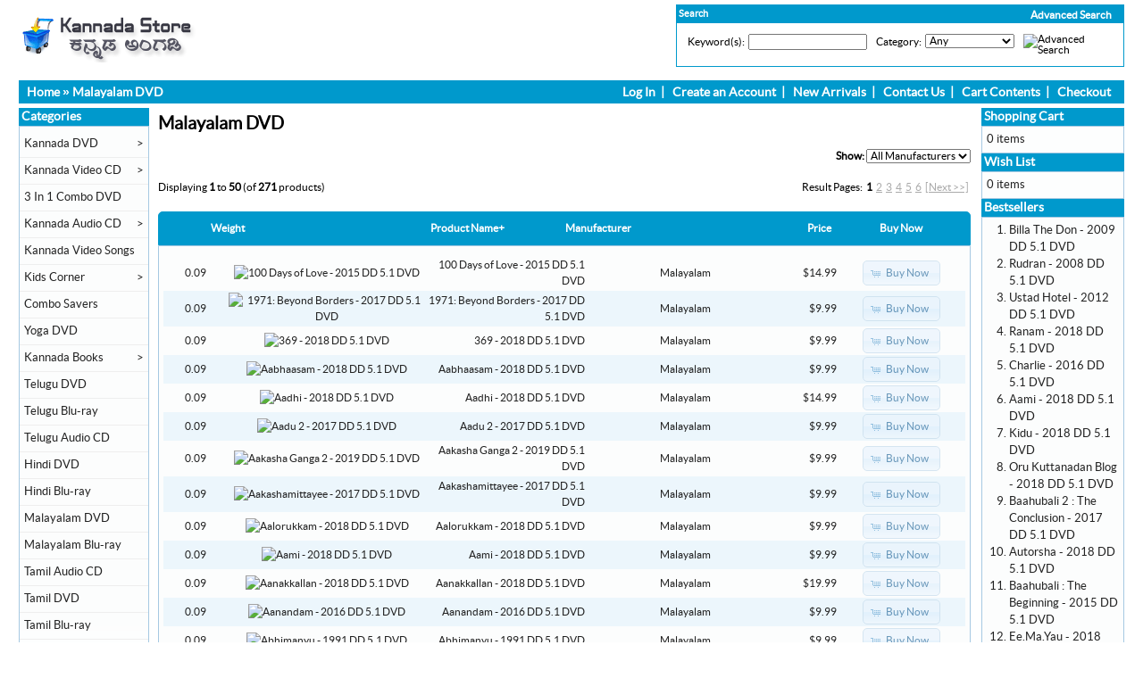

--- FILE ---
content_type: text/html
request_url: https://www.kannadastore.com/malayalam-dvd-c-78.html?osCsid=3826fb4027fce70cf13a028bb0f2e859
body_size: 101643
content:
<!DOCTYPE html PUBLIC "-//W3C//DTD XHTML 1.0 Transitional//EN" "https://www.w3.org/TR/xhtml1/DTD/xhtml1-transitional.dtd">
<html xmlns="https://www.w3.org/1999/xhtml" dir="ltr" lang="en">
<head>
<meta http-equiv="Content-Type" content="text/html; charset=utf-8" />
<title>Kannada Store</title>
<base href="https://www.kannadastore.com/" />
<link rel="stylesheet" type="text/css" href="ext/jquery/ui/redmond/jquery-ui-1.8.22.css" />
<script type="text/javascript" src="ext/jquery/jquery-1.8.0.min.js"></script>
<script type="text/javascript" src="ext/jquery/ui/jquery-ui-1.8.22.min.js"></script>

<script type="text/javascript">
if ( $.attrFn ) { $.attrFn.text = true; }
</script>


<script type="text/javascript" src="ext/jquery/bxGallery/jquery.bxGallery.1.1.min.js"></script>
<link rel="stylesheet" type="text/css" href="ext/jquery/fancybox/jquery.fancybox-1.3.4.css" />
<script type="text/javascript" src="ext/jquery/fancybox/jquery.fancybox-1.3.4.pack.js"></script>
<link rel="stylesheet" type="text/css" href="ext/960gs/960_24_col.css" />
<link rel="stylesheet" type="text/css" href="stylesheet.css" />
<link rel="canonical" href="https://www.kannadastore.com/malayalam-dvd-c-78.html" />

<meta http-equiv="x-ua-compatible" content="IE=7; EI=8" />


<script type="text/javascript" src="ext/jquery/jquery.nivo.slider.js"></script>
<link rel="stylesheet" href="ext/nivo_slider/themes/default/default.css" type="text/css" media="screen" />
<link rel="stylesheet" href="ext/nivo_slider/nivo-slider.css" type="text/css" media="screen" />


<!-- Global site tag (gtag.js) - Google Analytics -->
<script async src="https://www.googletagmanager.com/gtag/js?id=UA-125431218-1"></script>
<script>
  window.dataLayer = window.dataLayer || [];
  function gtag(){dataLayer.push(arguments);}
  gtag('js', new Date());

  gtag('config', 'UA-125431218-1');
</script>

<meta name="google-site-verification" content="q9ZAuVLLJipfbYSO_65mMeGM0wlijbLnzG8291_oA8s" />

</head>
<body>

<div id="bodyWrapper" class="container_24">


<div id="header" class="grid_24">

<div id="storeLogo">
<a href="https://www.kannadastore.com/index.php?osCsid=3826fb4027fce70cf13a028bb0f2e859"><img src="images/store_logo.png" alt="Kannada Store" title="Kannada Store" width="211" height="60" /></a></div>

<div id="headerShortcuts">

<div class="clearz" ></div>

<div class="advsearchs">
<span class="advsear"><a href="https://www.kannadastore.com/advanced_search.php?osCsid=3826fb4027fce70cf13a028bb0f2e859" class="scadvsearch">Advanced Search</a></span>




<table border="0" width="100%" cellspacing="0" cellpadding="0">
  <tr>
    <td width="100%" height="14" class="infoBoxHeading">Search</td>
    <td height="14" class="infoBoxHeading" nowrap><img width="11" height="14" src="includes/modules/kiss_image_thumbnailer/thumbs/11x14_pixel_trans.gif" title="" alt="" /></td>
  </tr>
</table>


<table border="0" width="100%" cellspacing="0" cellpadding="1" class="infoBox">
  <tr>
    <td><table border="0" width="100%" cellspacing="0" cellpadding="3" class="infoBoxContents">
  <tr>
  </tr>
  <tr>
    <td class="boxText"><form name="advanced_search" action="https://www.kannadastore.com/advanced_search_result.php" method="get"><input type="hidden" name="osCsid" value="3826fb4027fce70cf13a028bb0f2e859" /><table border="0"><td valign="top" class="">Keyword(s):</td><td class="" valign="top" ><input type="hidden" name="search_in_description" value="1" /><input type="text" name="keywords" size="25" maxlength="30" style="width: 125px" onFocus="form.keywords.value=''" /></td><td>&nbsp;</td><td valign="top">Category:</td><td class="" valign="top" ><select name="categories_id" style="width:5;"><option value="" selected="selected">Any</option><option value="53">Kannada DVD</option><option value="56">&nbsp;&nbsp;Kannada DVDs With English Subtitles</option><option value="73">3 In 1 Combo DVD</option><option value="3">Kannada Video CD</option><option value="57">&nbsp;&nbsp;Award Winning Movies</option><option value="21">Kannada Audio CD</option><option value="30">&nbsp;&nbsp;Films Soundtracks</option><option value="31">&nbsp;&nbsp;Devotional</option><option value="32">&nbsp;&nbsp;Classical</option><option value="41">&nbsp;&nbsp;Bhaavageethe</option><option value="34">&nbsp;&nbsp;MP3 Collections</option><option value="51">&nbsp;&nbsp;Instrumental</option><option value="72">&nbsp;&nbsp;Spiritual</option><option value="35">&nbsp;&nbsp;Folk</option><option value="37">&nbsp;&nbsp;Harikathe</option><option value="52">&nbsp;&nbsp;Pop - Fusion Albums</option><option value="36">&nbsp;&nbsp;Remix</option><option value="33">&nbsp;&nbsp;Drama</option><option value="39">&nbsp;&nbsp;Yakshagana</option><option value="60">&nbsp;&nbsp;Discourses</option><option value="42">&nbsp;&nbsp;Karaoke - Sing Along CDs</option><option value="54">Kannada Video Songs</option><option value="40">Kids Corner</option><option value="48">&nbsp;&nbsp;Kids - Audio CDs</option><option value="49">&nbsp;&nbsp;Kids Animated Movies</option><option value="50">&nbsp;&nbsp;Kids Movies - Video CDs and DVDs</option><option value="58">Combo Savers</option><option value="64">Yoga DVD</option><option value="38">Kannada Books</option><option value="65">&nbsp;&nbsp;Literature & Fiction</option><option value="74">&nbsp;&nbsp;Novels</option><option value="46">&nbsp;&nbsp;Stories</option><option value="47">&nbsp;&nbsp;Biography</option><option value="71">&nbsp;&nbsp;Medical & Fitness</option><option value="44">&nbsp;&nbsp;Non Fiction</option><option value="43">&nbsp;&nbsp;Poetry</option><option value="67">&nbsp;&nbsp;Drama</option><option value="69">&nbsp;&nbsp;Humour</option><option value="68">&nbsp;&nbsp;Others</option><option value="70">&nbsp;&nbsp;Children</option><option value="66">&nbsp;&nbsp;English Version of Kannada Novels</option><option value="76">Telugu DVD</option><option value="75">Telugu Blu-ray</option><option value="81">Telugu Audio CD</option><option value="80">Hindi DVD</option><option value="77">Hindi Blu-ray</option><option value="78">Malayalam DVD</option><option value="79">Malayalam Blu-ray</option><option value="82">Tamil Audio CD</option><option value="83">Tamil DVD</option><option value="84">Tamil Blu-ray</option><option value="85">Hindi Audio CD</option></select></td><td>&nbsp;</td><td class="" valign="top" ><top><input type="image" src="includes/languages/english/images/buttons/button_search.gif" alt="Advanced Search" title=" Advanced Search " /></top></td></table></form></td>
  </tr>
  <tr>
  </tr>
</table>
</td>
  </tr>
</table>
</div>







<div class="clearz" ></div>

</div>

<script type="text/javascript">
  $("#headerShortcuts").buttonset();
</script>


<script type="text/javascript">



$(document).ready(function(){

/* Attach a submit handler to the form */

$("#couponform").submit(function(event){

/* Stop form from submitting normally */
event.preventDefault();
/* Get some values from elements on the page: */
var values = $(this).serialize();

$.ajax({
        url: "couponback.php",
        type: "post",
        data: values,
        success: function(){ 
            $(".couponpop").fadeOut();
        },
        error:function(){
            //alert("failure");
            //$("#result").html('There is error while submit');
        }
    });
});



// For Products page
$("#couponformproduct").submit(function(event){

/* Stop form from submitting normally */
event.preventDefault();
/* Get some values from elements on the page: */
var valuez = $(this).serialize();

$.ajax({
        url: "couponbackprod.php",
        type: "post",
        data: valuez,
        success: function(){ 
            $(".couponpopproduct").fadeOut();
        },
        error:function(){
            //alert("failure");
            //$("#result").html('There is error while submit');
        }
    });
});




// Privacy Policy (Definitions and Legal Reference)

$(".legal_ref_content").hide();

$(".legal_ref_box_heading").click(function(){

$(".legal_ref_content").slideToggle();

})






/*
$('.overbtn').click(function(){
$('.myoverlay').fadeOut();

})
*/


})
</script>

</div>

<div class="grid_24 ui-widget infoBoxContainer">


<div class="ui-widget-header infoBoxHeading" style="padding-top: 4px; padding-bottom :4px;">
  &nbsp;&nbsp;<a href="https://www.kannadastore.com/index.php?osCsid=3826fb4027fce70cf13a028bb0f2e859" class="headerNavigation">Home</a> &raquo; <a href="https://www.kannadastore.com/malayalam-dvd-c-78.html?osCsid=3826fb4027fce70cf13a028bb0f2e859" class="headerNavigation">Malayalam DVD</a> 
  
<span class="navlinksrt">  
<ul>

<li><a href="https://www.kannadastore.com/login.php?osCsid=3826fb4027fce70cf13a028bb0f2e859">Log In</a></li>&nbsp;&nbsp;|&nbsp;&nbsp;
<li><a href="https://www.kannadastore.com/create_account.php?osCsid=3826fb4027fce70cf13a028bb0f2e859">Create an Account</a></li>&nbsp;&nbsp;|&nbsp;&nbsp;

<li><a href="https://www.kannadastore.com/products_new.php?osCsid=3826fb4027fce70cf13a028bb0f2e859">New Arrivals</a></li>&nbsp;&nbsp;|&nbsp;&nbsp;

<li><a href="https://www.kannadastore.com/contact_us.php?osCsid=3826fb4027fce70cf13a028bb0f2e859">Contact Us</a></li>&nbsp;&nbsp;|&nbsp;&nbsp;

<li><a href="https://www.kannadastore.com/shopping_cart.php?osCsid=3826fb4027fce70cf13a028bb0f2e859">Cart Contents</a></li>&nbsp;&nbsp;|&nbsp;&nbsp;

<li><a href="https://www.kannadastore.com/checkout_shipping.php?osCsid=3826fb4027fce70cf13a028bb0f2e859">Checkout</a></li>&nbsp;&nbsp;&nbsp;&nbsp;

</ul>
</span>

<div class="clearz"></div>
  
  </div>
</div>


<div id="bodyContent" class="grid_17 push_3">

<h1>Malayalam DVD</h1>

<div class="contentContainer">

<div><form name="filter" action="index.php" method="get"><p align="right"><strong>Show:</strong>&nbsp;<input type="hidden" name="cPath" value="78" /><input type="hidden" name="sort" value="3a" /><select name="filter_id" onchange="this.form.submit()"><option value="" selected="selected">All Manufacturers</option><option value="106">AP International</option><option value="104">Malayalam</option></select><input type="hidden" name="osCsid" value="3826fb4027fce70cf13a028bb0f2e859" /></p></form></div>

  <div class="contentText">


    <div>
      <span style="float: right;">Result Pages: &nbsp;<strong>1</strong>&nbsp;&nbsp;<a href="https://www.kannadastore.com/malayalam-dvd-c-78.html?page=2&amp;sort=3a&amp;osCsid=3826fb4027fce70cf13a028bb0f2e859" class="pageResults" title=" Page 2 "><u>2</u></a>&nbsp;&nbsp;<a href="https://www.kannadastore.com/malayalam-dvd-c-78.html?page=3&amp;sort=3a&amp;osCsid=3826fb4027fce70cf13a028bb0f2e859" class="pageResults" title=" Page 3 "><u>3</u></a>&nbsp;&nbsp;<a href="https://www.kannadastore.com/malayalam-dvd-c-78.html?page=4&amp;sort=3a&amp;osCsid=3826fb4027fce70cf13a028bb0f2e859" class="pageResults" title=" Page 4 "><u>4</u></a>&nbsp;&nbsp;<a href="https://www.kannadastore.com/malayalam-dvd-c-78.html?page=5&amp;sort=3a&amp;osCsid=3826fb4027fce70cf13a028bb0f2e859" class="pageResults" title=" Page 5 "><u>5</u></a>&nbsp;&nbsp;<a href="https://www.kannadastore.com/malayalam-dvd-c-78.html?page=6&amp;sort=3a&amp;osCsid=3826fb4027fce70cf13a028bb0f2e859" class="pageResults" title=" Page 6 "><u>6</u></a>&nbsp;&nbsp;<a href="https://www.kannadastore.com/malayalam-dvd-c-78.html?page=2&amp;sort=3a&amp;osCsid=3826fb4027fce70cf13a028bb0f2e859" class="pageResults" title=" Next Page "><u>[Next&nbsp;&gt;&gt;]</u></a>&nbsp;</span>

      <span>Displaying <strong>1</strong> to <strong>50</strong> (of <strong>271</strong> products)</span>
    </div>

    <br />

<div class="ui-widget infoBoxContainer">  <div class="ui-widget-header ui-corner-top infoBoxHeading">    <table border="0" width="100%" cellspacing="0" cellpadding="2" class="productListingHeader">      <tr>        <td align="center"><a href="https://www.kannadastore.com/malayalam-dvd-c-78.html?sort=1a&amp;page=1&amp;osCsid=3826fb4027fce70cf13a028bb0f2e859" title="Sort products ascendingly by Weight" class="productListing-heading">Weight</a></td>        <td align="center"></td>        <td><a href="https://www.kannadastore.com/malayalam-dvd-c-78.html?sort=3d&amp;page=1&amp;osCsid=3826fb4027fce70cf13a028bb0f2e859" title="Sort products descendingly by Product Name" class="productListing-heading">Product Name+</a></td>        <td><a href="https://www.kannadastore.com/malayalam-dvd-c-78.html?sort=4a&amp;page=1&amp;osCsid=3826fb4027fce70cf13a028bb0f2e859" title="Sort products ascendingly by Manufacturer" class="productListing-heading">Manufacturer</a></td>        <td align="right"><a href="https://www.kannadastore.com/malayalam-dvd-c-78.html?sort=5a&amp;page=1&amp;osCsid=3826fb4027fce70cf13a028bb0f2e859" title="Sort products ascendingly by Price" class="productListing-heading">Price</a></td>        <td align="center">Buy Now</td>      </tr>    </table>  </div>  <div class="ui-widget-content ui-corner-bottom productListTable">    <table border="0" width="100%" cellspacing="0" cellpadding="2" class="productListingData">      <tr>        <td align="center" width="8%">0.09</td>        <td align="center"  width="25%"><a href="https://www.kannadastore.com/100-days-love-2015-dvd-p-7901.html?osCsid=3826fb4027fce70cf13a028bb0f2e859"><img width="125" height="130" src="includes/modules/kiss_image_thumbnailer/thumbs/125x130_100-Days-of-Love-DVD-Malayalam-Movie-Dulquer-Salmaan.jpg" title="100 Days of Love - 2015 DD 5.1 DVD" alt="100 Days of Love - 2015 DD 5.1 DVD" /></a></td>        <td align="right" width="20%"><a href="https://www.kannadastore.com/100-days-love-2015-dvd-p-7901.html?osCsid=3826fb4027fce70cf13a028bb0f2e859">100 Days of Love - 2015 DD 5.1 DVD</a></td>        <td align="right"><a href="https://www.kannadastore.com/malayalam-m-104.html?osCsid=3826fb4027fce70cf13a028bb0f2e859">Malayalam</a></td>        <td align="right">$14.99</td>        <td align="center"><span class="tdbLink"><a id="tdb1" href="https://www.kannadastore.com/malayalam-dvd-c-78.html?products_id=7901&amp;action=buy_now&amp;sort=3a&amp;osCsid=3826fb4027fce70cf13a028bb0f2e859">Buy Now</a></span><script type="text/javascript">$("#tdb1").button({icons:{primary:"ui-icon-cart"}}).addClass("ui-priority-secondary").parent().removeClass("tdbLink");</script></td>      </tr>      <tr>        <td align="center" width="8%">0.09</td>        <td align="center"  width="25%"><a href="https://www.kannadastore.com/1971-beyond-borders-2017-dvd-p-7095.html?osCsid=3826fb4027fce70cf13a028bb0f2e859"><img width="125" height="130" src="includes/modules/kiss_image_thumbnailer/thumbs/125x130_1971-Beyond-Borders-Malayalam-DVD.jpg" title="1971: Beyond Borders - 2017 DD 5.1 DVD" alt="1971: Beyond Borders - 2017 DD 5.1 DVD" /></a></td>        <td align="right" width="20%"><a href="https://www.kannadastore.com/1971-beyond-borders-2017-dvd-p-7095.html?osCsid=3826fb4027fce70cf13a028bb0f2e859">1971: Beyond Borders - 2017 DD 5.1 DVD</a></td>        <td align="right"><a href="https://www.kannadastore.com/malayalam-m-104.html?osCsid=3826fb4027fce70cf13a028bb0f2e859">Malayalam</a></td>        <td align="right">$9.99</td>        <td align="center"><span class="tdbLink"><a id="tdb2" href="https://www.kannadastore.com/malayalam-dvd-c-78.html?products_id=7095&amp;action=buy_now&amp;sort=3a&amp;osCsid=3826fb4027fce70cf13a028bb0f2e859">Buy Now</a></span><script type="text/javascript">$("#tdb2").button({icons:{primary:"ui-icon-cart"}}).addClass("ui-priority-secondary").parent().removeClass("tdbLink");</script></td>      </tr>      <tr>        <td align="center" width="8%">0.09</td>        <td align="center"  width="25%"><a href="https://www.kannadastore.com/369-2018-dvd-p-7824.html?osCsid=3826fb4027fce70cf13a028bb0f2e859"><img width="125" height="130" src="includes/modules/kiss_image_thumbnailer/thumbs/125x130_369-Malayalam-Movie-DVD.jpg" title="369 - 2018 DD 5.1 DVD" alt="369 - 2018 DD 5.1 DVD" /></a></td>        <td align="right" width="20%"><a href="https://www.kannadastore.com/369-2018-dvd-p-7824.html?osCsid=3826fb4027fce70cf13a028bb0f2e859">369 - 2018 DD 5.1 DVD</a></td>        <td align="right"><a href="https://www.kannadastore.com/malayalam-m-104.html?osCsid=3826fb4027fce70cf13a028bb0f2e859">Malayalam</a></td>        <td align="right">$9.99</td>        <td align="center"><span class="tdbLink"><a id="tdb3" href="https://www.kannadastore.com/malayalam-dvd-c-78.html?products_id=7824&amp;action=buy_now&amp;sort=3a&amp;osCsid=3826fb4027fce70cf13a028bb0f2e859">Buy Now</a></span><script type="text/javascript">$("#tdb3").button({icons:{primary:"ui-icon-cart"}}).addClass("ui-priority-secondary").parent().removeClass("tdbLink");</script></td>      </tr>      <tr>        <td align="center" width="8%">0.09</td>        <td align="center"  width="25%"><a href="https://www.kannadastore.com/aabhaasam-2018-dvd-p-7320.html?osCsid=3826fb4027fce70cf13a028bb0f2e859"><img width="125" height="130" src="includes/modules/kiss_image_thumbnailer/thumbs/125x130_Aabhaasam-Malayalam-DVD.jpg" title="Aabhaasam - 2018 DD 5.1 DVD" alt="Aabhaasam - 2018 DD 5.1 DVD" /></a></td>        <td align="right" width="20%"><a href="https://www.kannadastore.com/aabhaasam-2018-dvd-p-7320.html?osCsid=3826fb4027fce70cf13a028bb0f2e859">Aabhaasam - 2018 DD 5.1 DVD</a></td>        <td align="right"><a href="https://www.kannadastore.com/malayalam-m-104.html?osCsid=3826fb4027fce70cf13a028bb0f2e859">Malayalam</a></td>        <td align="right">$9.99</td>        <td align="center"><span class="tdbLink"><a id="tdb4" href="https://www.kannadastore.com/malayalam-dvd-c-78.html?products_id=7320&amp;action=buy_now&amp;sort=3a&amp;osCsid=3826fb4027fce70cf13a028bb0f2e859">Buy Now</a></span><script type="text/javascript">$("#tdb4").button({icons:{primary:"ui-icon-cart"}}).addClass("ui-priority-secondary").parent().removeClass("tdbLink");</script></td>      </tr>      <tr>        <td align="center" width="8%">0.09</td>        <td align="center"  width="25%"><a href="https://www.kannadastore.com/aadhi-2018-dvd-p-7292.html?osCsid=3826fb4027fce70cf13a028bb0f2e859"><img width="125" height="130" src="includes/modules/kiss_image_thumbnailer/thumbs/125x130_Aadhi-Malayalam-Movie-Mohanlal-DVD.jpg" title="Aadhi - 2018 DD 5.1 DVD" alt="Aadhi - 2018 DD 5.1 DVD" /></a></td>        <td align="right" width="20%"><a href="https://www.kannadastore.com/aadhi-2018-dvd-p-7292.html?osCsid=3826fb4027fce70cf13a028bb0f2e859">Aadhi - 2018 DD 5.1 DVD</a></td>        <td align="right"><a href="https://www.kannadastore.com/malayalam-m-104.html?osCsid=3826fb4027fce70cf13a028bb0f2e859">Malayalam</a></td>        <td align="right">$14.99</td>        <td align="center"><span class="tdbLink"><a id="tdb5" href="https://www.kannadastore.com/malayalam-dvd-c-78.html?products_id=7292&amp;action=buy_now&amp;sort=3a&amp;osCsid=3826fb4027fce70cf13a028bb0f2e859">Buy Now</a></span><script type="text/javascript">$("#tdb5").button({icons:{primary:"ui-icon-cart"}}).addClass("ui-priority-secondary").parent().removeClass("tdbLink");</script></td>      </tr>      <tr>        <td align="center" width="8%">0.09</td>        <td align="center"  width="25%"><a href="https://www.kannadastore.com/aadu-2017-dvd-p-7268.html?osCsid=3826fb4027fce70cf13a028bb0f2e859"><img width="125" height="130" src="includes/modules/kiss_image_thumbnailer/thumbs/125x130_Aadu-2-Malayalam-DVD.jpg" title="Aadu 2 - 2017 DD 5.1 DVD" alt="Aadu 2 - 2017 DD 5.1 DVD" /></a></td>        <td align="right" width="20%"><a href="https://www.kannadastore.com/aadu-2017-dvd-p-7268.html?osCsid=3826fb4027fce70cf13a028bb0f2e859">Aadu 2 - 2017 DD 5.1 DVD</a></td>        <td align="right"><a href="https://www.kannadastore.com/malayalam-m-104.html?osCsid=3826fb4027fce70cf13a028bb0f2e859">Malayalam</a></td>        <td align="right">$9.99</td>        <td align="center"><span class="tdbLink"><a id="tdb6" href="https://www.kannadastore.com/malayalam-dvd-c-78.html?products_id=7268&amp;action=buy_now&amp;sort=3a&amp;osCsid=3826fb4027fce70cf13a028bb0f2e859">Buy Now</a></span><script type="text/javascript">$("#tdb6").button({icons:{primary:"ui-icon-cart"}}).addClass("ui-priority-secondary").parent().removeClass("tdbLink");</script></td>      </tr>      <tr>        <td align="center" width="8%">0.09</td>        <td align="center"  width="25%"><a href="https://www.kannadastore.com/aakasha-ganga-2019-dvd-p-7958.html?osCsid=3826fb4027fce70cf13a028bb0f2e859"><img width="125" height="130" src="includes/modules/kiss_image_thumbnailer/thumbs/125x130_Aakashaganga-2-Malayalam-Movie-DVD-Ramya-Krishna.jpg" title="Aakasha Ganga 2 - 2019 DD 5.1 DVD" alt="Aakasha Ganga 2 - 2019 DD 5.1 DVD" /></a></td>        <td align="right" width="20%"><a href="https://www.kannadastore.com/aakasha-ganga-2019-dvd-p-7958.html?osCsid=3826fb4027fce70cf13a028bb0f2e859">Aakasha Ganga 2 - 2019 DD 5.1 DVD</a></td>        <td align="right"><a href="https://www.kannadastore.com/malayalam-m-104.html?osCsid=3826fb4027fce70cf13a028bb0f2e859">Malayalam</a></td>        <td align="right">$9.99</td>        <td align="center"><span class="tdbLink"><a id="tdb7" href="https://www.kannadastore.com/malayalam-dvd-c-78.html?products_id=7958&amp;action=buy_now&amp;sort=3a&amp;osCsid=3826fb4027fce70cf13a028bb0f2e859">Buy Now</a></span><script type="text/javascript">$("#tdb7").button({icons:{primary:"ui-icon-cart"}}).addClass("ui-priority-secondary").parent().removeClass("tdbLink");</script></td>      </tr>      <tr>        <td align="center" width="8%">0.09</td>        <td align="center"  width="25%"><a href="https://www.kannadastore.com/aakashamittayee-2017-dvd-p-7190.html?osCsid=3826fb4027fce70cf13a028bb0f2e859"><img width="125" height="130" src="includes/modules/kiss_image_thumbnailer/thumbs/125x130_Akasha-Mittayi-Malayalam-DVD.jpg" title="Aakashamittayee - 2017 DD 5.1 DVD" alt="Aakashamittayee - 2017 DD 5.1 DVD" /></a></td>        <td align="right" width="20%"><a href="https://www.kannadastore.com/aakashamittayee-2017-dvd-p-7190.html?osCsid=3826fb4027fce70cf13a028bb0f2e859">Aakashamittayee - 2017 DD 5.1 DVD</a></td>        <td align="right"><a href="https://www.kannadastore.com/malayalam-m-104.html?osCsid=3826fb4027fce70cf13a028bb0f2e859">Malayalam</a></td>        <td align="right">$9.99</td>        <td align="center"><span class="tdbLink"><a id="tdb8" href="https://www.kannadastore.com/malayalam-dvd-c-78.html?products_id=7190&amp;action=buy_now&amp;sort=3a&amp;osCsid=3826fb4027fce70cf13a028bb0f2e859">Buy Now</a></span><script type="text/javascript">$("#tdb8").button({icons:{primary:"ui-icon-cart"}}).addClass("ui-priority-secondary").parent().removeClass("tdbLink");</script></td>      </tr>      <tr>        <td align="center" width="8%">0.09</td>        <td align="center"  width="25%"><a href="https://www.kannadastore.com/aalorukkam-2018-dvd-p-7870.html?osCsid=3826fb4027fce70cf13a028bb0f2e859"><img width="125" height="130" src="includes/modules/kiss_image_thumbnailer/thumbs/125x130_Aalorukkam-DVD-Malayalam-Movie.jpg" title="Aalorukkam - 2018 DD 5.1 DVD" alt="Aalorukkam - 2018 DD 5.1 DVD" /></a></td>        <td align="right" width="20%"><a href="https://www.kannadastore.com/aalorukkam-2018-dvd-p-7870.html?osCsid=3826fb4027fce70cf13a028bb0f2e859">Aalorukkam - 2018 DD 5.1 DVD</a></td>        <td align="right"><a href="https://www.kannadastore.com/malayalam-m-104.html?osCsid=3826fb4027fce70cf13a028bb0f2e859">Malayalam</a></td>        <td align="right">$9.99</td>        <td align="center"><span class="tdbLink"><a id="tdb9" href="https://www.kannadastore.com/malayalam-dvd-c-78.html?products_id=7870&amp;action=buy_now&amp;sort=3a&amp;osCsid=3826fb4027fce70cf13a028bb0f2e859">Buy Now</a></span><script type="text/javascript">$("#tdb9").button({icons:{primary:"ui-icon-cart"}}).addClass("ui-priority-secondary").parent().removeClass("tdbLink");</script></td>      </tr>      <tr>        <td align="center" width="8%">0.09</td>        <td align="center"  width="25%"><a href="https://www.kannadastore.com/aami-2018-dvd-p-7278.html?osCsid=3826fb4027fce70cf13a028bb0f2e859"><img width="125" height="130" src="includes/modules/kiss_image_thumbnailer/thumbs/125x130_Aami-Malayalam-Movie-DVD.jpg" title="Aami - 2018 DD 5.1 DVD" alt="Aami - 2018 DD 5.1 DVD" /></a></td>        <td align="right" width="20%"><a href="https://www.kannadastore.com/aami-2018-dvd-p-7278.html?osCsid=3826fb4027fce70cf13a028bb0f2e859">Aami - 2018 DD 5.1 DVD</a></td>        <td align="right"><a href="https://www.kannadastore.com/malayalam-m-104.html?osCsid=3826fb4027fce70cf13a028bb0f2e859">Malayalam</a></td>        <td align="right">$9.99</td>        <td align="center"><span class="tdbLink"><a id="tdb10" href="https://www.kannadastore.com/malayalam-dvd-c-78.html?products_id=7278&amp;action=buy_now&amp;sort=3a&amp;osCsid=3826fb4027fce70cf13a028bb0f2e859">Buy Now</a></span><script type="text/javascript">$("#tdb10").button({icons:{primary:"ui-icon-cart"}}).addClass("ui-priority-secondary").parent().removeClass("tdbLink");</script></td>      </tr>      <tr>        <td align="center" width="8%">0.09</td>        <td align="center"  width="25%"><a href="https://www.kannadastore.com/aanakkallan-2018-dvd-p-7603.html?osCsid=3826fb4027fce70cf13a028bb0f2e859"><img width="125" height="130" src="includes/modules/kiss_image_thumbnailer/thumbs/125x130_Aanakkallan-DVD-Malayalam.jpg" title="Aanakkallan - 2018 DD 5.1 DVD" alt="Aanakkallan - 2018 DD 5.1 DVD" /></a></td>        <td align="right" width="20%"><a href="https://www.kannadastore.com/aanakkallan-2018-dvd-p-7603.html?osCsid=3826fb4027fce70cf13a028bb0f2e859">Aanakkallan - 2018 DD 5.1 DVD</a></td>        <td align="right"><a href="https://www.kannadastore.com/malayalam-m-104.html?osCsid=3826fb4027fce70cf13a028bb0f2e859">Malayalam</a></td>        <td align="right">$19.99</td>        <td align="center"><span class="tdbLink"><a id="tdb11" href="https://www.kannadastore.com/malayalam-dvd-c-78.html?products_id=7603&amp;action=buy_now&amp;sort=3a&amp;osCsid=3826fb4027fce70cf13a028bb0f2e859">Buy Now</a></span><script type="text/javascript">$("#tdb11").button({icons:{primary:"ui-icon-cart"}}).addClass("ui-priority-secondary").parent().removeClass("tdbLink");</script></td>      </tr>      <tr>        <td align="center" width="8%">0.09</td>        <td align="center"  width="25%"><a href="https://www.kannadastore.com/aanandam-2016-dvd-p-7049.html?osCsid=3826fb4027fce70cf13a028bb0f2e859"><img width="125" height="130" src="includes/modules/kiss_image_thumbnailer/thumbs/125x130_Aanandam-Malayalam-DVD.jpg" title="Aanandam - 2016 DD 5.1 DVD" alt="Aanandam - 2016 DD 5.1 DVD" /></a></td>        <td align="right" width="20%"><a href="https://www.kannadastore.com/aanandam-2016-dvd-p-7049.html?osCsid=3826fb4027fce70cf13a028bb0f2e859">Aanandam - 2016 DD 5.1 DVD</a></td>        <td align="right"><a href="https://www.kannadastore.com/malayalam-m-104.html?osCsid=3826fb4027fce70cf13a028bb0f2e859">Malayalam</a></td>        <td align="right">$9.99</td>        <td align="center"><span class="tdbLink"><a id="tdb12" href="https://www.kannadastore.com/malayalam-dvd-c-78.html?products_id=7049&amp;action=buy_now&amp;sort=3a&amp;osCsid=3826fb4027fce70cf13a028bb0f2e859">Buy Now</a></span><script type="text/javascript">$("#tdb12").button({icons:{primary:"ui-icon-cart"}}).addClass("ui-priority-secondary").parent().removeClass("tdbLink");</script></td>      </tr>      <tr>        <td align="center" width="8%">0.09</td>        <td align="center"  width="25%"><a href="https://www.kannadastore.com/abhimanyu-1991-dvd-p-7225.html?osCsid=3826fb4027fce70cf13a028bb0f2e859"><img width="125" height="130" src="includes/modules/kiss_image_thumbnailer/thumbs/125x130_Abhimanyu-Malayalam-DVD.jpg" title="Abhimanyu - 1991 DD 5.1 DVD" alt="Abhimanyu - 1991 DD 5.1 DVD" /></a></td>        <td align="right" width="20%"><a href="https://www.kannadastore.com/abhimanyu-1991-dvd-p-7225.html?osCsid=3826fb4027fce70cf13a028bb0f2e859">Abhimanyu - 1991 DD 5.1 DVD</a></td>        <td align="right"><a href="https://www.kannadastore.com/malayalam-m-104.html?osCsid=3826fb4027fce70cf13a028bb0f2e859">Malayalam</a></td>        <td align="right">$9.99</td>        <td align="center"><span class="tdbLink"><a id="tdb13" href="https://www.kannadastore.com/malayalam-dvd-c-78.html?products_id=7225&amp;action=buy_now&amp;sort=3a&amp;osCsid=3826fb4027fce70cf13a028bb0f2e859">Buy Now</a></span><script type="text/javascript">$("#tdb13").button({icons:{primary:"ui-icon-cart"}}).addClass("ui-priority-secondary").parent().removeClass("tdbLink");</script></td>      </tr>      <tr>        <td align="center" width="8%">0.09</td>        <td align="center"  width="25%"><a href="https://www.kannadastore.com/abrahaminte-santhathikal-2018-dvd-p-7371.html?osCsid=3826fb4027fce70cf13a028bb0f2e859"><img width="125" height="130" src="includes/modules/kiss_image_thumbnailer/thumbs/125x130_Abrahaminte-Santhathikal-Malayalam-DVD.jpg" title="Abrahaminte Santhathikal - 2018 DD 5.1 DVD" alt="Abrahaminte Santhathikal - 2018 DD 5.1 DVD" /></a></td>        <td align="right" width="20%"><a href="https://www.kannadastore.com/abrahaminte-santhathikal-2018-dvd-p-7371.html?osCsid=3826fb4027fce70cf13a028bb0f2e859">Abrahaminte Santhathikal - 2018 DD 5.1 DVD</a></td>        <td align="right"><a href="https://www.kannadastore.com/malayalam-m-104.html?osCsid=3826fb4027fce70cf13a028bb0f2e859">Malayalam</a></td>        <td align="right">$14.99</td>        <td align="center"><span class="tdbLink"><a id="tdb14" href="https://www.kannadastore.com/malayalam-dvd-c-78.html?products_id=7371&amp;action=buy_now&amp;sort=3a&amp;osCsid=3826fb4027fce70cf13a028bb0f2e859">Buy Now</a></span><script type="text/javascript">$("#tdb14").button({icons:{primary:"ui-icon-cart"}}).addClass("ui-priority-secondary").parent().removeClass("tdbLink");</script></td>      </tr>      <tr>        <td align="center" width="8%">0.09</td>        <td align="center"  width="25%"><a href="https://www.kannadastore.com/aby-2017-dvd-p-7096.html?osCsid=3826fb4027fce70cf13a028bb0f2e859"><img width="125" height="130" src="includes/modules/kiss_image_thumbnailer/thumbs/125x130_Aby-Malayalam-DVD.jpg" title="Aby - 2017 DD 5.1 DVD" alt="Aby - 2017 DD 5.1 DVD" /></a></td>        <td align="right" width="20%"><a href="https://www.kannadastore.com/aby-2017-dvd-p-7096.html?osCsid=3826fb4027fce70cf13a028bb0f2e859">Aby - 2017 DD 5.1 DVD</a></td>        <td align="right"><a href="https://www.kannadastore.com/malayalam-m-104.html?osCsid=3826fb4027fce70cf13a028bb0f2e859">Malayalam</a></td>        <td align="right">$9.99</td>        <td align="center"><span class="tdbLink"><a id="tdb15" href="https://www.kannadastore.com/malayalam-dvd-c-78.html?products_id=7096&amp;action=buy_now&amp;sort=3a&amp;osCsid=3826fb4027fce70cf13a028bb0f2e859">Buy Now</a></span><script type="text/javascript">$("#tdb15").button({icons:{primary:"ui-icon-cart"}}).addClass("ui-priority-secondary").parent().removeClass("tdbLink");</script></td>      </tr>      <tr>        <td align="center" width="8%">0.09</td>        <td align="center"  width="25%"><a href="https://www.kannadastore.com/achayans-2017-dvd-p-7189.html?osCsid=3826fb4027fce70cf13a028bb0f2e859"><img width="125" height="130" src="includes/modules/kiss_image_thumbnailer/thumbs/125x130_Achayans-Malayalam-DVD.jpg" title="Achayans - 2017 DD 5.1 DVD" alt="Achayans - 2017 DD 5.1 DVD" /></a></td>        <td align="right" width="20%"><a href="https://www.kannadastore.com/achayans-2017-dvd-p-7189.html?osCsid=3826fb4027fce70cf13a028bb0f2e859">Achayans - 2017 DD 5.1 DVD</a></td>        <td align="right"><a href="https://www.kannadastore.com/malayalam-m-104.html?osCsid=3826fb4027fce70cf13a028bb0f2e859">Malayalam</a></td>        <td align="right">$14.99</td>        <td align="center"><span class="tdbLink"><a id="tdb16" href="https://www.kannadastore.com/malayalam-dvd-c-78.html?products_id=7189&amp;action=buy_now&amp;sort=3a&amp;osCsid=3826fb4027fce70cf13a028bb0f2e859">Buy Now</a></span><script type="text/javascript">$("#tdb16").button({icons:{primary:"ui-icon-cart"}}).addClass("ui-priority-secondary").parent().removeClass("tdbLink");</script></td>      </tr>      <tr>        <td align="center" width="8%">0.09</td>        <td align="center"  width="25%"><a href="https://www.kannadastore.com/adam-john-2017-dvd-p-7032.html?osCsid=3826fb4027fce70cf13a028bb0f2e859"><img width="125" height="130" src="includes/modules/kiss_image_thumbnailer/thumbs/125x130_Adam-John-Malayalam-Movie-2017-DVD.jpg" title="Adam John - 2017 DD 5.1 DVD" alt="Adam John - 2017 DD 5.1 DVD" /></a></td>        <td align="right" width="20%"><a href="https://www.kannadastore.com/adam-john-2017-dvd-p-7032.html?osCsid=3826fb4027fce70cf13a028bb0f2e859">Adam John - 2017 DD 5.1 DVD</a></td>        <td align="right"><a href="https://www.kannadastore.com/malayalam-m-104.html?osCsid=3826fb4027fce70cf13a028bb0f2e859">Malayalam</a></td>        <td align="right">$19.99</td>        <td align="center"><span class="tdbLink"><a id="tdb17" href="https://www.kannadastore.com/malayalam-dvd-c-78.html?products_id=7032&amp;action=buy_now&amp;sort=3a&amp;osCsid=3826fb4027fce70cf13a028bb0f2e859">Buy Now</a></span><script type="text/javascript">$("#tdb17").button({icons:{primary:"ui-icon-cart"}}).addClass("ui-priority-secondary").parent().removeClass("tdbLink");</script></td>      </tr>      <tr>        <td align="center" width="8%">0.09</td>        <td align="center"  width="25%"><a href="https://www.kannadastore.com/adi-kapyare-kootamani-2015-dvd-p-7105.html?osCsid=3826fb4027fce70cf13a028bb0f2e859"><img width="125" height="130" src="includes/modules/kiss_image_thumbnailer/thumbs/125x130_Adi-Kapyare-Koottamani-Malayalam-DVD.jpg" title="Adi Kapyare Kootamani - 2015 DD 5.1 DVD" alt="Adi Kapyare Kootamani - 2015 DD 5.1 DVD" /></a></td>        <td align="right" width="20%"><a href="https://www.kannadastore.com/adi-kapyare-kootamani-2015-dvd-p-7105.html?osCsid=3826fb4027fce70cf13a028bb0f2e859">Adi Kapyare Kootamani - 2015 DD 5.1 DVD</a></td>        <td align="right"><a href="https://www.kannadastore.com/malayalam-m-104.html?osCsid=3826fb4027fce70cf13a028bb0f2e859">Malayalam</a></td>        <td align="right">$9.99</td>        <td align="center"><span class="tdbLink"><a id="tdb18" href="https://www.kannadastore.com/malayalam-dvd-c-78.html?products_id=7105&amp;action=buy_now&amp;sort=3a&amp;osCsid=3826fb4027fce70cf13a028bb0f2e859">Buy Now</a></span><script type="text/javascript">$("#tdb18").button({icons:{primary:"ui-icon-cart"}}).addClass("ui-priority-secondary").parent().removeClass("tdbLink");</script></td>      </tr>      <tr>        <td align="center" width="8%">0.09</td>        <td align="center"  width="25%"><a href="https://www.kannadastore.com/adventures-omanakuttan-2017-dvd-p-7044.html?osCsid=3826fb4027fce70cf13a028bb0f2e859"><img width="125" height="130" src="includes/modules/kiss_image_thumbnailer/thumbs/125x130_Adventures-of-Omanakuttan-Malayalam-DVD.jpg" title="Adventures of Omanakuttan - 2017 DD 5.1 DVD" alt="Adventures of Omanakuttan - 2017 DD 5.1 DVD" /></a></td>        <td align="right" width="20%"><a href="https://www.kannadastore.com/adventures-omanakuttan-2017-dvd-p-7044.html?osCsid=3826fb4027fce70cf13a028bb0f2e859">Adventures of Omanakuttan - 2017 DD 5.1 DVD</a></td>        <td align="right"><a href="https://www.kannadastore.com/malayalam-m-104.html?osCsid=3826fb4027fce70cf13a028bb0f2e859">Malayalam</a></td>        <td align="right">$14.99</td>        <td align="center"><span class="tdbLink"><a id="tdb19" href="https://www.kannadastore.com/malayalam-dvd-c-78.html?products_id=7044&amp;action=buy_now&amp;sort=3a&amp;osCsid=3826fb4027fce70cf13a028bb0f2e859">Buy Now</a></span><script type="text/javascript">$("#tdb19").button({icons:{primary:"ui-icon-cart"}}).addClass("ui-priority-secondary").parent().removeClass("tdbLink");</script></td>      </tr>      <tr>        <td align="center" width="8%">0.09</td>        <td align="center"  width="25%"><a href="https://www.kannadastore.com/alamara-2017-dvd-p-7047.html?osCsid=3826fb4027fce70cf13a028bb0f2e859"><img width="125" height="130" src="includes/modules/kiss_image_thumbnailer/thumbs/125x130_Alamara-Malayalam-DVD.jpg" title="Alamara - 2017 DD 5.1 DVD" alt="Alamara - 2017 DD 5.1 DVD" /></a></td>        <td align="right" width="20%"><a href="https://www.kannadastore.com/alamara-2017-dvd-p-7047.html?osCsid=3826fb4027fce70cf13a028bb0f2e859">Alamara - 2017 DD 5.1 DVD</a></td>        <td align="right"><a href="https://www.kannadastore.com/malayalam-m-104.html?osCsid=3826fb4027fce70cf13a028bb0f2e859">Malayalam</a></td>        <td align="right">$9.99</td>        <td align="center"><span class="tdbLink"><a id="tdb20" href="https://www.kannadastore.com/malayalam-dvd-c-78.html?products_id=7047&amp;action=buy_now&amp;sort=3a&amp;osCsid=3826fb4027fce70cf13a028bb0f2e859">Buy Now</a></span><script type="text/javascript">$("#tdb20").button({icons:{primary:"ui-icon-cart"}}).addClass("ui-priority-secondary").parent().removeClass("tdbLink");</script></td>      </tr>      <tr>        <td align="center" width="8%">0.09</td>        <td align="center"  width="25%"><a href="https://www.kannadastore.com/allu-ramendran-2019-dvd-p-7789.html?osCsid=3826fb4027fce70cf13a028bb0f2e859"><img width="125" height="130" src="includes/modules/kiss_image_thumbnailer/thumbs/125x130_Allu-Ramendran-DVD-Malayalam-Movie.jpg" title="Allu Ramendran - 2019 DD 5.1 DVD" alt="Allu Ramendran - 2019 DD 5.1 DVD" /></a></td>        <td align="right" width="20%"><a href="https://www.kannadastore.com/allu-ramendran-2019-dvd-p-7789.html?osCsid=3826fb4027fce70cf13a028bb0f2e859">Allu Ramendran - 2019 DD 5.1 DVD</a></td>        <td align="right"><a href="https://www.kannadastore.com/malayalam-m-104.html?osCsid=3826fb4027fce70cf13a028bb0f2e859">Malayalam</a></td>        <td align="right">$9.99</td>        <td align="center"><span class="tdbLink"><a id="tdb21" href="https://www.kannadastore.com/malayalam-dvd-c-78.html?products_id=7789&amp;action=buy_now&amp;sort=3a&amp;osCsid=3826fb4027fce70cf13a028bb0f2e859">Buy Now</a></span><script type="text/javascript">$("#tdb21").button({icons:{primary:"ui-icon-cart"}}).addClass("ui-priority-secondary").parent().removeClass("tdbLink");</script></td>      </tr>      <tr>        <td align="center" width="8%">0.09</td>        <td align="center"  width="25%"><a href="https://www.kannadastore.com/amar-akbar-anthony-2015-dvd-p-7110.html?osCsid=3826fb4027fce70cf13a028bb0f2e859"><img width="125" height="130" src="includes/modules/kiss_image_thumbnailer/thumbs/125x130_Amar-Akbar-Anthony-Malayalam-DVD.jpg" title="Amar Akbar Anthony - 2015 DD 5.1 DVD" alt="Amar Akbar Anthony - 2015 DD 5.1 DVD" /></a></td>        <td align="right" width="20%"><a href="https://www.kannadastore.com/amar-akbar-anthony-2015-dvd-p-7110.html?osCsid=3826fb4027fce70cf13a028bb0f2e859">Amar Akbar Anthony - 2015 DD 5.1 DVD</a></td>        <td align="right"><a href="https://www.kannadastore.com/malayalam-m-104.html?osCsid=3826fb4027fce70cf13a028bb0f2e859">Malayalam</a></td>        <td align="right">$9.99</td>        <td align="center"><span class="tdbLink"><a id="tdb22" href="https://www.kannadastore.com/malayalam-dvd-c-78.html?products_id=7110&amp;action=buy_now&amp;sort=3a&amp;osCsid=3826fb4027fce70cf13a028bb0f2e859">Buy Now</a></span><script type="text/javascript">$("#tdb22").button({icons:{primary:"ui-icon-cart"}}).addClass("ui-priority-secondary").parent().removeClass("tdbLink");</script></td>      </tr>      <tr>        <td align="center" width="8%">0.09</td>        <td align="center"  width="25%"><a href="https://www.kannadastore.com/ambili-2019-dvd-p-7887.html?osCsid=3826fb4027fce70cf13a028bb0f2e859"><img width="125" height="130" src="includes/modules/kiss_image_thumbnailer/thumbs/125x130_Ambili-Malayalam-Movie-DVD-2019.jpg" title="Ambili - 2019 DD 5.1 DVD" alt="Ambili - 2019 DD 5.1 DVD" /></a></td>        <td align="right" width="20%"><a href="https://www.kannadastore.com/ambili-2019-dvd-p-7887.html?osCsid=3826fb4027fce70cf13a028bb0f2e859">Ambili - 2019 DD 5.1 DVD</a></td>        <td align="right"><a href="https://www.kannadastore.com/malayalam-m-104.html?osCsid=3826fb4027fce70cf13a028bb0f2e859">Malayalam</a></td>        <td align="right">$9.99</td>        <td align="center"><span class="tdbLink"><a id="tdb23" href="https://www.kannadastore.com/malayalam-dvd-c-78.html?products_id=7887&amp;action=buy_now&amp;sort=3a&amp;osCsid=3826fb4027fce70cf13a028bb0f2e859">Buy Now</a></span><script type="text/javascript">$("#tdb23").button({icons:{primary:"ui-icon-cart"}}).addClass("ui-priority-secondary").parent().removeClass("tdbLink");</script></td>      </tr>      <tr>        <td align="center" width="8%">0.09</td>        <td align="center"  width="25%"><a href="https://www.kannadastore.com/anarkali-2015-dvd-p-7116.html?osCsid=3826fb4027fce70cf13a028bb0f2e859"><img width="125" height="130" src="includes/modules/kiss_image_thumbnailer/thumbs/125x130_Anarkali-Malayalam-DVD.jpg" title="Anarkali - 2015 DD 5.1 DVD" alt="Anarkali - 2015 DD 5.1 DVD" /></a></td>        <td align="right" width="20%"><a href="https://www.kannadastore.com/anarkali-2015-dvd-p-7116.html?osCsid=3826fb4027fce70cf13a028bb0f2e859">Anarkali - 2015 DD 5.1 DVD</a></td>        <td align="right"><a href="https://www.kannadastore.com/malayalam-m-104.html?osCsid=3826fb4027fce70cf13a028bb0f2e859">Malayalam</a></td>        <td align="right">$9.99</td>        <td align="center"><span class="tdbLink"><a id="tdb24" href="https://www.kannadastore.com/malayalam-dvd-c-78.html?products_id=7116&amp;action=buy_now&amp;sort=3a&amp;osCsid=3826fb4027fce70cf13a028bb0f2e859">Buy Now</a></span><script type="text/javascript">$("#tdb24").button({icons:{primary:"ui-icon-cart"}}).addClass("ui-priority-secondary").parent().removeClass("tdbLink");</script></td>      </tr>      <tr>        <td align="center" width="8%">0.09</td>        <td align="center"  width="25%"><a href="https://www.kannadastore.com/and-the-oscar-goes-2019-dvd-p-7859.html?osCsid=3826fb4027fce70cf13a028bb0f2e859"><img width="125" height="130" src="includes/modules/kiss_image_thumbnailer/thumbs/125x130_no_image_available_150_150.gif" title="And the Oscar Goes To - 2019 DD 5.1 DVD" alt="And the Oscar Goes To - 2019 DD 5.1 DVD" /></a></td>        <td align="right" width="20%"><a href="https://www.kannadastore.com/and-the-oscar-goes-2019-dvd-p-7859.html?osCsid=3826fb4027fce70cf13a028bb0f2e859">And the Oscar Goes To - 2019 DD 5.1 DVD</a></td>        <td align="right"><a href="https://www.kannadastore.com/malayalam-m-104.html?osCsid=3826fb4027fce70cf13a028bb0f2e859">Malayalam</a></td>        <td align="right">$9.99</td>        <td align="center"><span class="tdbLink"><a id="tdb25" href="https://www.kannadastore.com/malayalam-dvd-c-78.html?products_id=7859&amp;action=buy_now&amp;sort=3a&amp;osCsid=3826fb4027fce70cf13a028bb0f2e859">Buy Now</a></span><script type="text/javascript">$("#tdb25").button({icons:{primary:"ui-icon-cart"}}).addClass("ui-priority-secondary").parent().removeClass("tdbLink");</script></td>      </tr>      <tr>        <td align="center" width="8%">0.09</td>        <td align="center"  width="25%"><a href="https://www.kannadastore.com/angamaly-diaries-2017-dvd-p-7079.html?osCsid=3826fb4027fce70cf13a028bb0f2e859"><img width="125" height="130" src="includes/modules/kiss_image_thumbnailer/thumbs/125x130_Angamaly-Diaries-Malayalam-DVD.jpg" title="Angamaly Diaries - 2017 DD 5.1 DVD" alt="Angamaly Diaries - 2017 DD 5.1 DVD" /></a></td>        <td align="right" width="20%"><a href="https://www.kannadastore.com/angamaly-diaries-2017-dvd-p-7079.html?osCsid=3826fb4027fce70cf13a028bb0f2e859">Angamaly Diaries - 2017 DD 5.1 DVD</a></td>        <td align="right"><a href="https://www.kannadastore.com/malayalam-m-104.html?osCsid=3826fb4027fce70cf13a028bb0f2e859">Malayalam</a></td>        <td align="right">$14.99</td>        <td align="center"><span class="tdbLink"><a id="tdb26" href="https://www.kannadastore.com/malayalam-dvd-c-78.html?products_id=7079&amp;action=buy_now&amp;sort=3a&amp;osCsid=3826fb4027fce70cf13a028bb0f2e859">Buy Now</a></span><script type="text/javascript">$("#tdb26").button({icons:{primary:"ui-icon-cart"}}).addClass("ui-priority-secondary").parent().removeClass("tdbLink");</script></td>      </tr>      <tr>        <td align="center" width="8%">0.09</td>        <td align="center"  width="25%"><a href="https://www.kannadastore.com/anjaam-pathiraa-2020-dvd-p-8109.html?osCsid=3826fb4027fce70cf13a028bb0f2e859"><img width="125" height="130" src="includes/modules/kiss_image_thumbnailer/thumbs/125x130_Anjaam-Pathira-Malayalam-DVD.jpg" title="Anjaam Pathiraa - 2020 DD 5.1 DVD" alt="Anjaam Pathiraa - 2020 DD 5.1 DVD" /></a></td>        <td align="right" width="20%"><a href="https://www.kannadastore.com/anjaam-pathiraa-2020-dvd-p-8109.html?osCsid=3826fb4027fce70cf13a028bb0f2e859">Anjaam Pathiraa - 2020 DD 5.1 DVD</a></td>        <td align="right"><a href="https://www.kannadastore.com/international-m-106.html?osCsid=3826fb4027fce70cf13a028bb0f2e859">AP International</a></td>        <td align="right">$14.99</td>        <td align="center"><span class="tdbLink"><a id="tdb27" href="https://www.kannadastore.com/malayalam-dvd-c-78.html?products_id=8109&amp;action=buy_now&amp;sort=3a&amp;osCsid=3826fb4027fce70cf13a028bb0f2e859">Buy Now</a></span><script type="text/javascript">$("#tdb27").button({icons:{primary:"ui-icon-cart"}}).addClass("ui-priority-secondary").parent().removeClass("tdbLink");</script></td>      </tr>      <tr>        <td align="center" width="8%">0.09</td>        <td align="center"  width="25%"><a href="https://www.kannadastore.com/ankarajyathe-jimmanmar-2018-dvd-p-7298.html?osCsid=3826fb4027fce70cf13a028bb0f2e859"><img width="125" height="130" src="includes/modules/kiss_image_thumbnailer/thumbs/125x130_Ankarajyathe-Jimmanmar-DVD.jpg" title="Ankarajyathe Jimmanmar - 2018 DD 5.1 DVD" alt="Ankarajyathe Jimmanmar - 2018 DD 5.1 DVD" /></a></td>        <td align="right" width="20%"><a href="https://www.kannadastore.com/ankarajyathe-jimmanmar-2018-dvd-p-7298.html?osCsid=3826fb4027fce70cf13a028bb0f2e859">Ankarajyathe Jimmanmar - 2018 DD 5.1 DVD</a></td>        <td align="right"><a href="https://www.kannadastore.com/malayalam-m-104.html?osCsid=3826fb4027fce70cf13a028bb0f2e859">Malayalam</a></td>        <td align="right">$9.99</td>        <td align="center"><span class="tdbLink"><a id="tdb28" href="https://www.kannadastore.com/malayalam-dvd-c-78.html?products_id=7298&amp;action=buy_now&amp;sort=3a&amp;osCsid=3826fb4027fce70cf13a028bb0f2e859">Buy Now</a></span><script type="text/javascript">$("#tdb28").button({icons:{primary:"ui-icon-cart"}}).addClass("ui-priority-secondary").parent().removeClass("tdbLink");</script></td>      </tr>      <tr>        <td align="center" width="8%">0.09</td>        <td align="center"  width="25%"><a href="https://www.kannadastore.com/annmariya-kalippilannu-2016-dvd-p-7117.html?osCsid=3826fb4027fce70cf13a028bb0f2e859"><img width="125" height="130" src="includes/modules/kiss_image_thumbnailer/thumbs/125x130_Ann-Maria-Kalippilaanu-Malayalam-DVD.jpg" title="Annmariya Kalippilannu - 2016 DD 5.1 DVD" alt="Annmariya Kalippilannu - 2016 DD 5.1 DVD" /></a></td>        <td align="right" width="20%"><a href="https://www.kannadastore.com/annmariya-kalippilannu-2016-dvd-p-7117.html?osCsid=3826fb4027fce70cf13a028bb0f2e859">Annmariya Kalippilannu - 2016 DD 5.1 DVD</a></td>        <td align="right"><a href="https://www.kannadastore.com/malayalam-m-104.html?osCsid=3826fb4027fce70cf13a028bb0f2e859">Malayalam</a></td>        <td align="right">$14.99</td>        <td align="center"><span class="tdbLink"><a id="tdb29" href="https://www.kannadastore.com/malayalam-dvd-c-78.html?products_id=7117&amp;action=buy_now&amp;sort=3a&amp;osCsid=3826fb4027fce70cf13a028bb0f2e859">Buy Now</a></span><script type="text/javascript">$("#tdb29").button({icons:{primary:"ui-icon-cart"}}).addClass("ui-priority-secondary").parent().removeClass("tdbLink");</script></td>      </tr>      <tr>        <td align="center" width="8%">0.09</td>        <td align="center"  width="25%"><a href="https://www.kannadastore.com/anuraga-karikkin-vellam-2016-dvd-p-7104.html?osCsid=3826fb4027fce70cf13a028bb0f2e859"><img width="125" height="130" src="includes/modules/kiss_image_thumbnailer/thumbs/125x130_Anuraga-Karikkin-Vellam-Malayalam-DVD.jpg" title="Anuraga Karikkin Vellam - 2016 DD 5.1 DVD" alt="Anuraga Karikkin Vellam - 2016 DD 5.1 DVD" /></a></td>        <td align="right" width="20%"><a href="https://www.kannadastore.com/anuraga-karikkin-vellam-2016-dvd-p-7104.html?osCsid=3826fb4027fce70cf13a028bb0f2e859">Anuraga Karikkin Vellam - 2016 DD 5.1 DVD</a></td>        <td align="right"><a href="https://www.kannadastore.com/malayalam-m-104.html?osCsid=3826fb4027fce70cf13a028bb0f2e859">Malayalam</a></td>        <td align="right">$9.99</td>        <td align="center"><span class="tdbLink"><a id="tdb30" href="https://www.kannadastore.com/malayalam-dvd-c-78.html?products_id=7104&amp;action=buy_now&amp;sort=3a&amp;osCsid=3826fb4027fce70cf13a028bb0f2e859">Buy Now</a></span><script type="text/javascript">$("#tdb30").button({icons:{primary:"ui-icon-cart"}}).addClass("ui-priority-secondary").parent().removeClass("tdbLink");</script></td>      </tr>      <tr>        <td align="center" width="8%">0.09</td>        <td align="center"  width="25%"><a href="https://www.kannadastore.com/aravindante-athidhikal-2018-dvd-p-7334.html?osCsid=3826fb4027fce70cf13a028bb0f2e859"><img width="125" height="130" src="includes/modules/kiss_image_thumbnailer/thumbs/125x130_Aravindhante-Athidhikal-Malayalam-DVD.jpg" title="Aravindante Athidhikal - 2018 DD 5.1 DVD" alt="Aravindante Athidhikal - 2018 DD 5.1 DVD" /></a></td>        <td align="right" width="20%"><a href="https://www.kannadastore.com/aravindante-athidhikal-2018-dvd-p-7334.html?osCsid=3826fb4027fce70cf13a028bb0f2e859">Aravindante Athidhikal - 2018 DD 5.1 DVD</a></td>        <td align="right"><a href="https://www.kannadastore.com/malayalam-m-104.html?osCsid=3826fb4027fce70cf13a028bb0f2e859">Malayalam</a></td>        <td align="right">$9.99</td>        <td align="center"><span class="tdbLink"><a id="tdb31" href="https://www.kannadastore.com/malayalam-dvd-c-78.html?products_id=7334&amp;action=buy_now&amp;sort=3a&amp;osCsid=3826fb4027fce70cf13a028bb0f2e859">Buy Now</a></span><script type="text/javascript">$("#tdb31").button({icons:{primary:"ui-icon-cart"}}).addClass("ui-priority-secondary").parent().removeClass("tdbLink");</script></td>      </tr>      <tr>        <td align="center" width="8%">0.09</td>        <td align="center"  width="25%"><a href="https://www.kannadastore.com/argentina-fans-kaattoorkadavu-2019-dvd-p-7788.html?osCsid=3826fb4027fce70cf13a028bb0f2e859"><img width="125" height="130" src="includes/modules/kiss_image_thumbnailer/thumbs/125x130_Argentina-Fans-Kaattoorkadavu-Movie-DVD.jpg" title="Argentina Fans Kaattoorkadavu - 2019 DD 5.1 DVD" alt="Argentina Fans Kaattoorkadavu - 2019 DD 5.1 DVD" /></a></td>        <td align="right" width="20%"><a href="https://www.kannadastore.com/argentina-fans-kaattoorkadavu-2019-dvd-p-7788.html?osCsid=3826fb4027fce70cf13a028bb0f2e859">Argentina Fans Kaattoorkadavu - 2019 DD 5.1 DVD</a></td>        <td align="right"><a href="https://www.kannadastore.com/malayalam-m-104.html?osCsid=3826fb4027fce70cf13a028bb0f2e859">Malayalam</a></td>        <td align="right">$14.99</td>        <td align="center"><span class="tdbLink"><a id="tdb32" href="https://www.kannadastore.com/malayalam-dvd-c-78.html?products_id=7788&amp;action=buy_now&amp;sort=3a&amp;osCsid=3826fb4027fce70cf13a028bb0f2e859">Buy Now</a></span><script type="text/javascript">$("#tdb32").button({icons:{primary:"ui-icon-cart"}}).addClass("ui-priority-secondary").parent().removeClass("tdbLink");</script></td>      </tr>      <tr>        <td align="center" width="8%">0.09</td>        <td align="center"  width="25%"><a href="https://www.kannadastore.com/athiran-2019-dvd-p-7830.html?osCsid=3826fb4027fce70cf13a028bb0f2e859"><img width="125" height="130" src="includes/modules/kiss_image_thumbnailer/thumbs/125x130_Athiran-DVD-Movie-Malayalm-Fahadh-Faasil.jpg" title="Athiran - 2019 DD 5.1 DVD" alt="Athiran - 2019 DD 5.1 DVD" /></a></td>        <td align="right" width="20%"><a href="https://www.kannadastore.com/athiran-2019-dvd-p-7830.html?osCsid=3826fb4027fce70cf13a028bb0f2e859">Athiran - 2019 DD 5.1 DVD</a></td>        <td align="right"><a href="https://www.kannadastore.com/malayalam-m-104.html?osCsid=3826fb4027fce70cf13a028bb0f2e859">Malayalam</a></td>        <td align="right">$9.99</td>        <td align="center"><span class="tdbLink"><a id="tdb33" href="https://www.kannadastore.com/malayalam-dvd-c-78.html?products_id=7830&amp;action=buy_now&amp;sort=3a&amp;osCsid=3826fb4027fce70cf13a028bb0f2e859">Buy Now</a></span><script type="text/javascript">$("#tdb33").button({icons:{primary:"ui-icon-cart"}}).addClass("ui-priority-secondary").parent().removeClass("tdbLink");</script></td>      </tr>      <tr>        <td align="center" width="8%">0.09</td>        <td align="center"  width="25%"><a href="https://www.kannadastore.com/autorsha-2018-dvd-p-7747.html?osCsid=3826fb4027fce70cf13a028bb0f2e859"><img width="125" height="130" src="includes/modules/kiss_image_thumbnailer/thumbs/125x130_Autorsha-Malayalam-Movie-DVD.jpg" title="Autorsha - 2018 DD 5.1 DVD" alt="Autorsha - 2018 DD 5.1 DVD" /></a></td>        <td align="right" width="20%"><a href="https://www.kannadastore.com/autorsha-2018-dvd-p-7747.html?osCsid=3826fb4027fce70cf13a028bb0f2e859">Autorsha - 2018 DD 5.1 DVD</a></td>        <td align="right"><a href="https://www.kannadastore.com/malayalam-m-104.html?osCsid=3826fb4027fce70cf13a028bb0f2e859">Malayalam</a></td>        <td align="right">$9.99</td>        <td align="center"><span class="tdbLink"><a id="tdb34" href="https://www.kannadastore.com/malayalam-dvd-c-78.html?products_id=7747&amp;action=buy_now&amp;sort=3a&amp;osCsid=3826fb4027fce70cf13a028bb0f2e859">Buy Now</a></span><script type="text/javascript">$("#tdb34").button({icons:{primary:"ui-icon-cart"}}).addClass("ui-priority-secondary").parent().removeClass("tdbLink");</script></td>      </tr>      <tr>        <td align="center" width="8%">0.09</td>        <td align="center"  width="25%"><a href="https://www.kannadastore.com/avarude-ravukal-2017-dvd-p-7043.html?osCsid=3826fb4027fce70cf13a028bb0f2e859"><img width="125" height="130" src="includes/modules/kiss_image_thumbnailer/thumbs/125x130_Avarude-Ravukal-Malayalam-DVD.jpg" title="Avarude Ravukal - 2017 DD 5.1 DVD" alt="Avarude Ravukal - 2017 DD 5.1 DVD" /></a></td>        <td align="right" width="20%"><a href="https://www.kannadastore.com/avarude-ravukal-2017-dvd-p-7043.html?osCsid=3826fb4027fce70cf13a028bb0f2e859">Avarude Ravukal - 2017 DD 5.1 DVD</a></td>        <td align="right"><a href="https://www.kannadastore.com/malayalam-m-104.html?osCsid=3826fb4027fce70cf13a028bb0f2e859">Malayalam</a></td>        <td align="right">$14.99</td>        <td align="center"><span class="tdbLink"><a id="tdb35" href="https://www.kannadastore.com/malayalam-dvd-c-78.html?products_id=7043&amp;action=buy_now&amp;sort=3a&amp;osCsid=3826fb4027fce70cf13a028bb0f2e859">Buy Now</a></span><script type="text/javascript">$("#tdb35").button({icons:{primary:"ui-icon-cart"}}).addClass("ui-priority-secondary").parent().removeClass("tdbLink");</script></td>      </tr>      <tr>        <td align="center" width="8%">0.09</td>        <td align="center"  width="25%"><a href="https://www.kannadastore.com/ayaal-sassi-2017-dvd-p-7206.html?osCsid=3826fb4027fce70cf13a028bb0f2e859"><img width="125" height="130" src="includes/modules/kiss_image_thumbnailer/thumbs/125x130_Ayal-Sasi-Malayalam-DVD.jpg" title="Ayaal Sassi - 2017 DD 5.1 DVD" alt="Ayaal Sassi - 2017 DD 5.1 DVD" /></a></td>        <td align="right" width="20%"><a href="https://www.kannadastore.com/ayaal-sassi-2017-dvd-p-7206.html?osCsid=3826fb4027fce70cf13a028bb0f2e859">Ayaal Sassi - 2017 DD 5.1 DVD</a></td>        <td align="right"><a href="https://www.kannadastore.com/malayalam-m-104.html?osCsid=3826fb4027fce70cf13a028bb0f2e859">Malayalam</a></td>        <td align="right">$9.99</td>        <td align="center"><span class="tdbLink"><a id="tdb36" href="https://www.kannadastore.com/malayalam-dvd-c-78.html?products_id=7206&amp;action=buy_now&amp;sort=3a&amp;osCsid=3826fb4027fce70cf13a028bb0f2e859">Buy Now</a></span><script type="text/javascript">$("#tdb36").button({icons:{primary:"ui-icon-cart"}}).addClass("ui-priority-secondary").parent().removeClass("tdbLink");</script></td>      </tr>      <tr>        <td align="center" width="8%">0.09</td>        <td align="center"  width="25%"><a href="https://www.kannadastore.com/ayal-kadha-ezhuthukayanu-1998-dvd-p-7224.html?osCsid=3826fb4027fce70cf13a028bb0f2e859"><img width="125" height="130" src="includes/modules/kiss_image_thumbnailer/thumbs/125x130_Ayal-Katha-Eazhuthukayanu-DVD.jpg" title="Ayal Kadha Ezhuthukayanu - 1998 DD 5.1 DVD" alt="Ayal Kadha Ezhuthukayanu - 1998 DD 5.1 DVD" /></a></td>        <td align="right" width="20%"><a href="https://www.kannadastore.com/ayal-kadha-ezhuthukayanu-1998-dvd-p-7224.html?osCsid=3826fb4027fce70cf13a028bb0f2e859">Ayal Kadha Ezhuthukayanu - 1998 DD 5.1 DVD</a></td>        <td align="right"><a href="https://www.kannadastore.com/malayalam-m-104.html?osCsid=3826fb4027fce70cf13a028bb0f2e859">Malayalam</a></td>        <td align="right">$9.99</td>        <td align="center"><span class="tdbLink"><a id="tdb37" href="https://www.kannadastore.com/malayalam-dvd-c-78.html?products_id=7224&amp;action=buy_now&amp;sort=3a&amp;osCsid=3826fb4027fce70cf13a028bb0f2e859">Buy Now</a></span><script type="text/javascript">$("#tdb37").button({icons:{primary:"ui-icon-cart"}}).addClass("ui-priority-secondary").parent().removeClass("tdbLink");</script></td>      </tr>      <tr>        <td align="center" width="8%">0.09</td>        <td align="center"  width="25%"><a href="https://www.kannadastore.com/ayal-njanalla-2015-dvd-p-7069.html?osCsid=3826fb4027fce70cf13a028bb0f2e859"><img width="125" height="130" src="includes/modules/kiss_image_thumbnailer/thumbs/125x130_Ayal-Njanalla-Malayalam-DVD.jpg" title="Ayal Njanalla - 2015 DD 5.1 DVD" alt="Ayal Njanalla - 2015 DD 5.1 DVD" /></a></td>        <td align="right" width="20%"><a href="https://www.kannadastore.com/ayal-njanalla-2015-dvd-p-7069.html?osCsid=3826fb4027fce70cf13a028bb0f2e859">Ayal Njanalla - 2015 DD 5.1 DVD</a></td>        <td align="right"><a href="https://www.kannadastore.com/malayalam-m-104.html?osCsid=3826fb4027fce70cf13a028bb0f2e859">Malayalam</a></td>        <td align="right">$19.99</td>        <td align="center"><span class="tdbLink"><a id="tdb38" href="https://www.kannadastore.com/malayalam-dvd-c-78.html?products_id=7069&amp;action=buy_now&amp;sort=3a&amp;osCsid=3826fb4027fce70cf13a028bb0f2e859">Buy Now</a></span><script type="text/javascript">$("#tdb38").button({icons:{primary:"ui-icon-cart"}}).addClass("ui-priority-secondary").parent().removeClass("tdbLink");</script></td>      </tr>      <tr>        <td align="center" width="8%">0.09</td>        <td align="center"  width="25%"><a href="https://www.kannadastore.com/tech-2018-dvd-p-7347.html?osCsid=3826fb4027fce70cf13a028bb0f2e859"><img width="125" height="130" src="includes/modules/kiss_image_thumbnailer/thumbs/125x130_B-Tech-Malayalam-DVD.jpg" title="B. Tech - 2018 DD 5.1 DVD" alt="B. Tech - 2018 DD 5.1 DVD" /></a></td>        <td align="right" width="20%"><a href="https://www.kannadastore.com/tech-2018-dvd-p-7347.html?osCsid=3826fb4027fce70cf13a028bb0f2e859">B. Tech - 2018 DD 5.1 DVD</a></td>        <td align="right"><a href="https://www.kannadastore.com/malayalam-m-104.html?osCsid=3826fb4027fce70cf13a028bb0f2e859">Malayalam</a></td>        <td align="right">$9.99</td>        <td align="center"><span class="tdbLink"><a id="tdb39" href="https://www.kannadastore.com/malayalam-dvd-c-78.html?products_id=7347&amp;action=buy_now&amp;sort=3a&amp;osCsid=3826fb4027fce70cf13a028bb0f2e859">Buy Now</a></span><script type="text/javascript">$("#tdb39").button({icons:{primary:"ui-icon-cart"}}).addClass("ui-priority-secondary").parent().removeClass("tdbLink");</script></td>      </tr>      <tr>        <td align="center" width="8%">0.09</td>        <td align="center"  width="25%"><a href="https://www.kannadastore.com/baahubali-the-beginning-2015-dvd-p-7058.html?osCsid=3826fb4027fce70cf13a028bb0f2e859"><img width="125" height="130" src="includes/modules/kiss_image_thumbnailer/thumbs/125x130_Baahubali-The-Beginning-Malayalam-DVD.jpg" title="Baahubali : The Beginning - 2015 DD 5.1 DVD" alt="Baahubali : The Beginning - 2015 DD 5.1 DVD" /></a></td>        <td align="right" width="20%"><a href="https://www.kannadastore.com/baahubali-the-beginning-2015-dvd-p-7058.html?osCsid=3826fb4027fce70cf13a028bb0f2e859">Baahubali : The Beginning - 2015 DD 5.1 DVD</a></td>        <td align="right"><a href="https://www.kannadastore.com/malayalam-m-104.html?osCsid=3826fb4027fce70cf13a028bb0f2e859">Malayalam</a></td>        <td align="right">$19.99</td>        <td align="center"><span class="tdbLink"><a id="tdb40" href="https://www.kannadastore.com/malayalam-dvd-c-78.html?products_id=7058&amp;action=buy_now&amp;sort=3a&amp;osCsid=3826fb4027fce70cf13a028bb0f2e859">Buy Now</a></span><script type="text/javascript">$("#tdb40").button({icons:{primary:"ui-icon-cart"}}).addClass("ui-priority-secondary").parent().removeClass("tdbLink");</script></td>      </tr>      <tr>        <td align="center" width="8%">0.09</td>        <td align="center"  width="25%"><a href="https://www.kannadastore.com/baahubali-the-conclusion-2017-dvd-p-7059.html?osCsid=3826fb4027fce70cf13a028bb0f2e859"><img width="125" height="130" src="includes/modules/kiss_image_thumbnailer/thumbs/125x130_Bahubali-2-The-Conclusion-Malayalam-DVD.jpg" title="Baahubali 2 : The Conclusion - 2017 DD 5.1 DVD" alt="Baahubali 2 : The Conclusion - 2017 DD 5.1 DVD" /></a></td>        <td align="right" width="20%"><a href="https://www.kannadastore.com/baahubali-the-conclusion-2017-dvd-p-7059.html?osCsid=3826fb4027fce70cf13a028bb0f2e859">Baahubali 2 : The Conclusion - 2017 DD 5.1 DVD</a></td>        <td align="right"><a href="https://www.kannadastore.com/malayalam-m-104.html?osCsid=3826fb4027fce70cf13a028bb0f2e859">Malayalam</a></td>        <td align="right">$19.99</td>        <td align="center"><span class="tdbLink"><a id="tdb41" href="https://www.kannadastore.com/malayalam-dvd-c-78.html?products_id=7059&amp;action=buy_now&amp;sort=3a&amp;osCsid=3826fb4027fce70cf13a028bb0f2e859">Buy Now</a></span><script type="text/javascript">$("#tdb41").button({icons:{primary:"ui-icon-cart"}}).addClass("ui-priority-secondary").parent().removeClass("tdbLink");</script></td>      </tr>      <tr>        <td align="center" width="8%">0.09</td>        <td align="center"  width="25%"><a href="https://www.kannadastore.com/bangalore-days-2014-dvd-p-7898.html?osCsid=3826fb4027fce70cf13a028bb0f2e859"><img width="125" height="130" src="includes/modules/kiss_image_thumbnailer/thumbs/125x130_Bangalore-Days-DVD-Malayalam-Movie-Dulquer-Salmaan.jpg" title="Bangalore Days - 2014 DD 5.1 DVD" alt="Bangalore Days - 2014 DD 5.1 DVD" /></a></td>        <td align="right" width="20%"><a href="https://www.kannadastore.com/bangalore-days-2014-dvd-p-7898.html?osCsid=3826fb4027fce70cf13a028bb0f2e859">Bangalore Days - 2014 DD 5.1 DVD</a></td>        <td align="right"><a href="https://www.kannadastore.com/malayalam-m-104.html?osCsid=3826fb4027fce70cf13a028bb0f2e859">Malayalam</a></td>        <td align="right">$19.99</td>        <td align="center"><span class="tdbLink"><a id="tdb42" href="https://www.kannadastore.com/malayalam-dvd-c-78.html?products_id=7898&amp;action=buy_now&amp;sort=3a&amp;osCsid=3826fb4027fce70cf13a028bb0f2e859">Buy Now</a></span><script type="text/javascript">$("#tdb42").button({icons:{primary:"ui-icon-cart"}}).addClass("ui-priority-secondary").parent().removeClass("tdbLink");</script></td>      </tr>      <tr>        <td align="center" width="8%">0.09</td>        <td align="center"  width="25%"><a href="https://www.kannadastore.com/billa-the-don-2009-dvd-p-7553.html?osCsid=3826fb4027fce70cf13a028bb0f2e859"><img width="125" height="130" src="includes/modules/kiss_image_thumbnailer/thumbs/125x130_Billa-The-Don-Prabhas-DVD-Malayalam.jpg" title="Billa The Don - 2009 DD 5.1 DVD" alt="Billa The Don - 2009 DD 5.1 DVD" /></a></td>        <td align="right" width="20%"><a href="https://www.kannadastore.com/billa-the-don-2009-dvd-p-7553.html?osCsid=3826fb4027fce70cf13a028bb0f2e859">Billa The Don - 2009 DD 5.1 DVD</a></td>        <td align="right"><a href="https://www.kannadastore.com/malayalam-m-104.html?osCsid=3826fb4027fce70cf13a028bb0f2e859">Malayalam</a></td>        <td align="right">$19.99</td>        <td align="center"><span class="tdbLink"><a id="tdb43" href="https://www.kannadastore.com/malayalam-dvd-c-78.html?products_id=7553&amp;action=buy_now&amp;sort=3a&amp;osCsid=3826fb4027fce70cf13a028bb0f2e859">Buy Now</a></span><script type="text/javascript">$("#tdb43").button({icons:{primary:"ui-icon-cart"}}).addClass("ui-priority-secondary").parent().removeClass("tdbLink");</script></td>      </tr>      <tr>        <td align="center" width="8%">0.09</td>        <td align="center"  width="25%"><a href="https://www.kannadastore.com/bodyguard-2010-dvd-p-8008.html?osCsid=3826fb4027fce70cf13a028bb0f2e859"><img width="125" height="130" src="includes/modules/kiss_image_thumbnailer/thumbs/125x130_Bodyguard-Malayalam-DVD-Nayantara-Dileep.jpg" title="Bodyguard - 2010 DD 5.1 DVD" alt="Bodyguard - 2010 DD 5.1 DVD" /></a></td>        <td align="right" width="20%"><a href="https://www.kannadastore.com/bodyguard-2010-dvd-p-8008.html?osCsid=3826fb4027fce70cf13a028bb0f2e859">Bodyguard - 2010 DD 5.1 DVD</a></td>        <td align="right"><a href="https://www.kannadastore.com/malayalam-m-104.html?osCsid=3826fb4027fce70cf13a028bb0f2e859">Malayalam</a></td>        <td align="right">$19.99</td>        <td align="center"><span class="tdbLink"><a id="tdb44" href="https://www.kannadastore.com/malayalam-dvd-c-78.html?products_id=8008&amp;action=buy_now&amp;sort=3a&amp;osCsid=3826fb4027fce70cf13a028bb0f2e859">Buy Now</a></span><script type="text/javascript">$("#tdb44").button({icons:{primary:"ui-icon-cart"}}).addClass("ui-priority-secondary").parent().removeClass("tdbLink");</script></td>      </tr>      <tr>        <td align="center" width="8%">0.09</td>        <td align="center"  width="25%"><a href="https://www.kannadastore.com/businessman-2012-dvd-p-8022.html?osCsid=3826fb4027fce70cf13a028bb0f2e859"><img width="125" height="130" src="includes/modules/kiss_image_thumbnailer/thumbs/125x130_Businessman-Telugu-Movie-DVD-Mahesh-Babu.jpg" title="Businessman - 2012 DD 5.1 DVD" alt="Businessman - 2012 DD 5.1 DVD" /></a></td>        <td align="right" width="20%"><a href="https://www.kannadastore.com/businessman-2012-dvd-p-8022.html?osCsid=3826fb4027fce70cf13a028bb0f2e859">Businessman - 2012 DD 5.1 DVD</a></td>        <td align="right"><a href="https://www.kannadastore.com/international-m-106.html?osCsid=3826fb4027fce70cf13a028bb0f2e859">AP International</a></td>        <td align="right">$19.99</td>        <td align="center"><span class="tdbLink"><a id="tdb45" href="https://www.kannadastore.com/malayalam-dvd-c-78.html?products_id=8022&amp;action=buy_now&amp;sort=3a&amp;osCsid=3826fb4027fce70cf13a028bb0f2e859">Buy Now</a></span><script type="text/javascript">$("#tdb45").button({icons:{primary:"ui-icon-cart"}}).addClass("ui-priority-secondary").parent().removeClass("tdbLink");</script></td>      </tr>      <tr>        <td align="center" width="8%">0.09</td>        <td align="center"  width="25%"><a href="https://www.kannadastore.com/saira-banu-2017-dvd-p-7098.html?osCsid=3826fb4027fce70cf13a028bb0f2e859"><img width="125" height="130" src="includes/modules/kiss_image_thumbnailer/thumbs/125x130_CO-Saira-Banu-Malayalam-DVD.jpg" title="C/O Saira Banu - 2017 DD 5.1 DVD" alt="C/O Saira Banu - 2017 DD 5.1 DVD" /></a></td>        <td align="right" width="20%"><a href="https://www.kannadastore.com/saira-banu-2017-dvd-p-7098.html?osCsid=3826fb4027fce70cf13a028bb0f2e859">C/O Saira Banu - 2017 DD 5.1 DVD</a></td>        <td align="right"><a href="https://www.kannadastore.com/malayalam-m-104.html?osCsid=3826fb4027fce70cf13a028bb0f2e859">Malayalam</a></td>        <td align="right">$9.99</td>        <td align="center"><span class="tdbLink"><a id="tdb46" href="https://www.kannadastore.com/malayalam-dvd-c-78.html?products_id=7098&amp;action=buy_now&amp;sort=3a&amp;osCsid=3826fb4027fce70cf13a028bb0f2e859">Buy Now</a></span><script type="text/javascript">$("#tdb46").button({icons:{primary:"ui-icon-cart"}}).addClass("ui-priority-secondary").parent().removeClass("tdbLink");</script></td>      </tr>      <tr>        <td align="center" width="8%">0.09</td>        <td align="center"  width="25%"><a href="https://www.kannadastore.com/captain-2018-dvd-p-7289.html?osCsid=3826fb4027fce70cf13a028bb0f2e859"><img width="125" height="130" src="includes/modules/kiss_image_thumbnailer/thumbs/125x130_Captain-Malayalam-DVD-2018.jpg" title="Captain - 2018 DD 5.1 DVD" alt="Captain - 2018 DD 5.1 DVD" /></a></td>        <td align="right" width="20%"><a href="https://www.kannadastore.com/captain-2018-dvd-p-7289.html?osCsid=3826fb4027fce70cf13a028bb0f2e859">Captain - 2018 DD 5.1 DVD</a></td>        <td align="right"><a href="https://www.kannadastore.com/malayalam-m-104.html?osCsid=3826fb4027fce70cf13a028bb0f2e859">Malayalam</a></td>        <td align="right">$14.99</td>        <td align="center"><span class="tdbLink"><a id="tdb47" href="https://www.kannadastore.com/malayalam-dvd-c-78.html?products_id=7289&amp;action=buy_now&amp;sort=3a&amp;osCsid=3826fb4027fce70cf13a028bb0f2e859">Buy Now</a></span><script type="text/javascript">$("#tdb47").button({icons:{primary:"ui-icon-cart"}}).addClass("ui-priority-secondary").parent().removeClass("tdbLink");</script></td>      </tr>      <tr>        <td align="center" width="8%">0.09</td>        <td align="center"  width="25%"><a href="https://www.kannadastore.com/carbon-2018-dvd-p-7284.html?osCsid=3826fb4027fce70cf13a028bb0f2e859"><img width="125" height="130" src="includes/modules/kiss_image_thumbnailer/thumbs/125x130_Carbon-Malayalam-DVD.jpg" title="Carbon - 2018 DD 5.1 DVD" alt="Carbon - 2018 DD 5.1 DVD" /></a></td>        <td align="right" width="20%"><a href="https://www.kannadastore.com/carbon-2018-dvd-p-7284.html?osCsid=3826fb4027fce70cf13a028bb0f2e859">Carbon - 2018 DD 5.1 DVD</a></td>        <td align="right"><a href="https://www.kannadastore.com/malayalam-m-104.html?osCsid=3826fb4027fce70cf13a028bb0f2e859">Malayalam</a></td>        <td align="right">$19.99</td>        <td align="center"><span class="tdbLink"><a id="tdb48" href="https://www.kannadastore.com/malayalam-dvd-c-78.html?products_id=7284&amp;action=buy_now&amp;sort=3a&amp;osCsid=3826fb4027fce70cf13a028bb0f2e859">Buy Now</a></span><script type="text/javascript">$("#tdb48").button({icons:{primary:"ui-icon-cart"}}).addClass("ui-priority-secondary").parent().removeClass("tdbLink");</script></td>      </tr>      <tr>        <td align="center" width="8%">0.09</td>        <td align="center"  width="25%"><a href="https://www.kannadastore.com/casanovva-2012-dvd-p-7205.html?osCsid=3826fb4027fce70cf13a028bb0f2e859"><img width="125" height="130" src="includes/modules/kiss_image_thumbnailer/thumbs/125x130_Casanovva-Malayalam-DVD.jpg" title="Casanovva - 2012 DD 5.1 DVD" alt="Casanovva - 2012 DD 5.1 DVD" /></a></td>        <td align="right" width="20%"><a href="https://www.kannadastore.com/casanovva-2012-dvd-p-7205.html?osCsid=3826fb4027fce70cf13a028bb0f2e859">Casanovva - 2012 DD 5.1 DVD</a></td>        <td align="right"><a href="https://www.kannadastore.com/malayalam-m-104.html?osCsid=3826fb4027fce70cf13a028bb0f2e859">Malayalam</a></td>        <td align="right">$9.99</td>        <td align="center"><span class="tdbLink"><a id="tdb49" href="https://www.kannadastore.com/malayalam-dvd-c-78.html?products_id=7205&amp;action=buy_now&amp;sort=3a&amp;osCsid=3826fb4027fce70cf13a028bb0f2e859">Buy Now</a></span><script type="text/javascript">$("#tdb49").button({icons:{primary:"ui-icon-cart"}}).addClass("ui-priority-secondary").parent().removeClass("tdbLink");</script></td>      </tr>      <tr>        <td align="center" width="8%">0.09</td>        <td align="center"  width="25%"><a href="https://www.kannadastore.com/chalakkudykkaran-changathy-2018-dvd-p-7661.html?osCsid=3826fb4027fce70cf13a028bb0f2e859"><img width="125" height="130" src="includes/modules/kiss_image_thumbnailer/thumbs/125x130_Chalakkudikkaran-Changathi-DVD-Malayalam.jpg" title="Chalakkudykkaran Changathy - 2018 DD 5.1 DVD" alt="Chalakkudykkaran Changathy - 2018 DD 5.1 DVD" /></a></td>        <td align="right" width="20%"><a href="https://www.kannadastore.com/chalakkudykkaran-changathy-2018-dvd-p-7661.html?osCsid=3826fb4027fce70cf13a028bb0f2e859">Chalakkudykkaran Changathy - 2018 DD 5.1 DVD</a></td>        <td align="right"><a href="https://www.kannadastore.com/malayalam-m-104.html?osCsid=3826fb4027fce70cf13a028bb0f2e859">Malayalam</a></td>        <td align="right">$9.99</td>        <td align="center"><span class="tdbLink"><a id="tdb50" href="https://www.kannadastore.com/malayalam-dvd-c-78.html?products_id=7661&amp;action=buy_now&amp;sort=3a&amp;osCsid=3826fb4027fce70cf13a028bb0f2e859">Buy Now</a></span><script type="text/javascript">$("#tdb50").button({icons:{primary:"ui-icon-cart"}}).addClass("ui-priority-secondary").parent().removeClass("tdbLink");</script></td>      </tr>    </table>  </div></div>
    <br />

    <div>
      <span style="float: right;">Result Pages: &nbsp;<strong>1</strong>&nbsp;&nbsp;<a href="https://www.kannadastore.com/malayalam-dvd-c-78.html?page=2&amp;sort=3a&amp;osCsid=3826fb4027fce70cf13a028bb0f2e859" class="pageResults" title=" Page 2 "><u>2</u></a>&nbsp;&nbsp;<a href="https://www.kannadastore.com/malayalam-dvd-c-78.html?page=3&amp;sort=3a&amp;osCsid=3826fb4027fce70cf13a028bb0f2e859" class="pageResults" title=" Page 3 "><u>3</u></a>&nbsp;&nbsp;<a href="https://www.kannadastore.com/malayalam-dvd-c-78.html?page=4&amp;sort=3a&amp;osCsid=3826fb4027fce70cf13a028bb0f2e859" class="pageResults" title=" Page 4 "><u>4</u></a>&nbsp;&nbsp;<a href="https://www.kannadastore.com/malayalam-dvd-c-78.html?page=5&amp;sort=3a&amp;osCsid=3826fb4027fce70cf13a028bb0f2e859" class="pageResults" title=" Page 5 "><u>5</u></a>&nbsp;&nbsp;<a href="https://www.kannadastore.com/malayalam-dvd-c-78.html?page=6&amp;sort=3a&amp;osCsid=3826fb4027fce70cf13a028bb0f2e859" class="pageResults" title=" Page 6 "><u>6</u></a>&nbsp;&nbsp;<a href="https://www.kannadastore.com/malayalam-dvd-c-78.html?page=2&amp;sort=3a&amp;osCsid=3826fb4027fce70cf13a028bb0f2e859" class="pageResults" title=" Next Page "><u>[Next&nbsp;&gt;&gt;]</u></a>&nbsp;</span>

      <span>Displaying <strong>1</strong> to <strong>50</strong> (of <strong>271</strong> products)</span>
    </div>


  </div>

</div>


</div> <!-- bodyContent //-->


<div id="columnLeft" class="grid_3 pull_17">
  <div class="ui-widget infoBoxContainer">  <div class="ui-widget-header infoBoxHeading">Categories</div>  <div class="ui-widget-content infoBoxContents vertical" style="padding-right: 0px; padding-left: 0px;"><div class="vertical"><ul><li><a href="https://www.kannadastore.com/kannada-dvd-c-53.html?osCsid=3826fb4027fce70cf13a028bb0f2e859">Kannada DVD<span class="shftrtarr">></span></a><ul><a href="https://www.kannadastore.com/kannada-dvds-with-english-subtitles-c-53_56.html?osCsid=3826fb4027fce70cf13a028bb0f2e859"><li>&nbsp;&nbsp;Kannada DVDs With English Subtitles</li></a></ul></li><li><a href="https://www.kannadastore.com/kannada-video-c-3.html?osCsid=3826fb4027fce70cf13a028bb0f2e859">Kannada Video CD<span class="shftrtarr">></span></a><ul><a href="https://www.kannadastore.com/award-winning-movies-c-3_57.html?osCsid=3826fb4027fce70cf13a028bb0f2e859"><li>&nbsp;&nbsp;Award Winning Movies</li></a></ul></li><li><a href="https://www.kannadastore.com/combo-dvd-c-73.html?osCsid=3826fb4027fce70cf13a028bb0f2e859">3 In 1 Combo DVD<span class="shftrtarr"></span></a></li><li><a href="https://www.kannadastore.com/kannada-audio-c-21.html?osCsid=3826fb4027fce70cf13a028bb0f2e859">Kannada Audio CD<span class="shftrtarr">></span></a><ul><a href="https://www.kannadastore.com/films-soundtracks-c-21_30.html?osCsid=3826fb4027fce70cf13a028bb0f2e859"><li>&nbsp;&nbsp;Films Soundtracks</li></a><a href="https://www.kannadastore.com/devotional-c-21_31.html?osCsid=3826fb4027fce70cf13a028bb0f2e859"><li>&nbsp;&nbsp;Devotional</li></a><a href="https://www.kannadastore.com/classical-c-21_32.html?osCsid=3826fb4027fce70cf13a028bb0f2e859"><li>&nbsp;&nbsp;Classical</li></a><a href="https://www.kannadastore.com/drama-c-21_33.html?osCsid=3826fb4027fce70cf13a028bb0f2e859"><li>&nbsp;&nbsp;Drama</li></a><a href="https://www.kannadastore.com/mp3-collections-c-21_34.html?osCsid=3826fb4027fce70cf13a028bb0f2e859"><li>&nbsp;&nbsp;MP3 Collections</li></a><a href="https://www.kannadastore.com/folk-c-21_35.html?osCsid=3826fb4027fce70cf13a028bb0f2e859"><li>&nbsp;&nbsp;Folk</li></a><a href="https://www.kannadastore.com/remix-c-21_36.html?osCsid=3826fb4027fce70cf13a028bb0f2e859"><li>&nbsp;&nbsp;Remix</li></a><a href="https://www.kannadastore.com/harikathe-c-21_37.html?osCsid=3826fb4027fce70cf13a028bb0f2e859"><li>&nbsp;&nbsp;Harikathe</li></a><a href="https://www.kannadastore.com/yakshagana-c-21_39.html?osCsid=3826fb4027fce70cf13a028bb0f2e859"><li>&nbsp;&nbsp;Yakshagana</li></a><a href="https://www.kannadastore.com/bhaavageethe-c-21_41.html?osCsid=3826fb4027fce70cf13a028bb0f2e859"><li>&nbsp;&nbsp;Bhaavageethe</li></a><a href="https://www.kannadastore.com/karaoke-sing-along-cds-c-21_42.html?osCsid=3826fb4027fce70cf13a028bb0f2e859"><li>&nbsp;&nbsp;Karaoke - Sing Along CDs</li></a><a href="https://www.kannadastore.com/instrumental-c-21_51.html?osCsid=3826fb4027fce70cf13a028bb0f2e859"><li>&nbsp;&nbsp;Instrumental</li></a><a href="https://www.kannadastore.com/pop-fusion-albums-c-21_52.html?osCsid=3826fb4027fce70cf13a028bb0f2e859"><li>&nbsp;&nbsp;Pop - Fusion Albums</li></a><a href="https://www.kannadastore.com/discourses-c-21_60.html?osCsid=3826fb4027fce70cf13a028bb0f2e859"><li>&nbsp;&nbsp;Discourses</li></a><a href="https://www.kannadastore.com/spiritual-c-21_72.html?osCsid=3826fb4027fce70cf13a028bb0f2e859"><li>&nbsp;&nbsp;Spiritual</li></a></ul></li><li><a href="https://www.kannadastore.com/kannada-video-songs-c-54.html?osCsid=3826fb4027fce70cf13a028bb0f2e859">Kannada Video Songs<span class="shftrtarr"></span></a></li><li><a href="https://www.kannadastore.com/kids-corner-c-40.html?osCsid=3826fb4027fce70cf13a028bb0f2e859">Kids Corner<span class="shftrtarr">></span></a><ul><a href="https://www.kannadastore.com/kids-audio-cds-c-40_48.html?osCsid=3826fb4027fce70cf13a028bb0f2e859"><li>&nbsp;&nbsp;Kids - Audio CDs</li></a><a href="https://www.kannadastore.com/kids-animated-movies-c-40_49.html?osCsid=3826fb4027fce70cf13a028bb0f2e859"><li>&nbsp;&nbsp;Kids Animated Movies</li></a><a href="https://www.kannadastore.com/kids-movies-video-cds-and-dvds-c-40_50.html?osCsid=3826fb4027fce70cf13a028bb0f2e859"><li>&nbsp;&nbsp;Kids Movies - Video CDs and DVDs</li></a></ul></li><li><a href="https://www.kannadastore.com/combo-savers-c-58.html?osCsid=3826fb4027fce70cf13a028bb0f2e859">Combo Savers<span class="shftrtarr"></span></a></li><li><a href="https://www.kannadastore.com/yoga-dvd-c-64.html?osCsid=3826fb4027fce70cf13a028bb0f2e859">Yoga DVD<span class="shftrtarr"></span></a></li><li><a href="https://www.kannadastore.com/kannada-books-c-38.html?osCsid=3826fb4027fce70cf13a028bb0f2e859">Kannada Books<span class="shftrtarr">></span></a><ul><a href="https://www.kannadastore.com/poetry-c-38_43.html?osCsid=3826fb4027fce70cf13a028bb0f2e859"><li>&nbsp;&nbsp;Poetry</li></a><a href="https://www.kannadastore.com/non-fiction-c-38_44.html?osCsid=3826fb4027fce70cf13a028bb0f2e859"><li>&nbsp;&nbsp;Non Fiction</li></a><a href="https://www.kannadastore.com/stories-c-38_46.html?osCsid=3826fb4027fce70cf13a028bb0f2e859"><li>&nbsp;&nbsp;Stories</li></a><a href="https://www.kannadastore.com/biography-c-38_47.html?osCsid=3826fb4027fce70cf13a028bb0f2e859"><li>&nbsp;&nbsp;Biography</li></a><a href="https://www.kannadastore.com/literature-fiction-c-38_65.html?osCsid=3826fb4027fce70cf13a028bb0f2e859"><li>&nbsp;&nbsp;Literature & Fiction</li></a><a href="https://www.kannadastore.com/english-version-kannada-novels-c-38_66.html?osCsid=3826fb4027fce70cf13a028bb0f2e859"><li>&nbsp;&nbsp;English Version of Kannada Novels</li></a><a href="https://www.kannadastore.com/drama-c-38_67.html?osCsid=3826fb4027fce70cf13a028bb0f2e859"><li>&nbsp;&nbsp;Drama</li></a><a href="https://www.kannadastore.com/others-c-38_68.html?osCsid=3826fb4027fce70cf13a028bb0f2e859"><li>&nbsp;&nbsp;Others</li></a><a href="https://www.kannadastore.com/humour-c-38_69.html?osCsid=3826fb4027fce70cf13a028bb0f2e859"><li>&nbsp;&nbsp;Humour</li></a><a href="https://www.kannadastore.com/children-c-38_70.html?osCsid=3826fb4027fce70cf13a028bb0f2e859"><li>&nbsp;&nbsp;Children</li></a><a href="https://www.kannadastore.com/medical-fitness-c-38_71.html?osCsid=3826fb4027fce70cf13a028bb0f2e859"><li>&nbsp;&nbsp;Medical & Fitness</li></a><a href="https://www.kannadastore.com/novels-c-38_74.html?osCsid=3826fb4027fce70cf13a028bb0f2e859"><li>&nbsp;&nbsp;Novels</li></a></ul></li><li><a href="https://www.kannadastore.com/telugu-dvd-c-76.html?osCsid=3826fb4027fce70cf13a028bb0f2e859">Telugu DVD<span class="shftrtarr"></span></a></li><li><a href="https://www.kannadastore.com/telugu-blu-ray-c-75.html?osCsid=3826fb4027fce70cf13a028bb0f2e859">Telugu Blu-ray<span class="shftrtarr"></span></a></li><li><a href="https://www.kannadastore.com/telugu-audio-c-81.html?osCsid=3826fb4027fce70cf13a028bb0f2e859">Telugu Audio CD<span class="shftrtarr"></span></a></li><li><a href="https://www.kannadastore.com/hindi-dvd-c-80.html?osCsid=3826fb4027fce70cf13a028bb0f2e859">Hindi DVD<span class="shftrtarr"></span></a></li><li><a href="https://www.kannadastore.com/hindi-blu-ray-c-77.html?osCsid=3826fb4027fce70cf13a028bb0f2e859">Hindi Blu-ray<span class="shftrtarr"></span></a></li><li><a href="https://www.kannadastore.com/malayalam-dvd-c-78.html?osCsid=3826fb4027fce70cf13a028bb0f2e859">Malayalam DVD<span class="shftrtarr"></span></a></li><li><a href="https://www.kannadastore.com/malayalam-blu-ray-c-79.html?osCsid=3826fb4027fce70cf13a028bb0f2e859">Malayalam Blu-ray<span class="shftrtarr"></span></a></li><li><a href="https://www.kannadastore.com/tamil-audio-c-82.html?osCsid=3826fb4027fce70cf13a028bb0f2e859">Tamil Audio CD<span class="shftrtarr"></span></a></li><li><a href="https://www.kannadastore.com/tamil-dvd-c-83.html?osCsid=3826fb4027fce70cf13a028bb0f2e859">Tamil DVD<span class="shftrtarr"></span></a></li><li><a href="https://www.kannadastore.com/tamil-blu-ray-c-84.html?osCsid=3826fb4027fce70cf13a028bb0f2e859">Tamil Blu-ray<span class="shftrtarr"></span></a></li><li><a href="https://www.kannadastore.com/hindi-audio-c-85.html?osCsid=3826fb4027fce70cf13a028bb0f2e859">Hindi Audio CD<span class="shftrtarr"></span></a></li></ul></div></div></div>
<div class="ui-widget infoBoxContainer">  <div class="ui-widget-header infoBoxHeading"><a href="https://www.kannadastore.com/products_new.php?osCsid=3826fb4027fce70cf13a028bb0f2e859">What's New?</a></div>  <div class="ui-widget-content infoBoxContents" style="text-align: center;"><a href="https://www.kannadastore.com/chatrapathi-2005-video-p-8202.html?osCsid=3826fb4027fce70cf13a028bb0f2e859"><img width="125" height="130" src="includes/modules/kiss_image_thumbnailer/thumbs/125x130_Chatrapathi-Telugu-VCD-Prabhas.jpg" title="Chatrapathi - 2005 Video CD" alt="Chatrapathi - 2005 Video CD" /></a><br /><a href="https://www.kannadastore.com/chatrapathi-2005-video-p-8202.html?osCsid=3826fb4027fce70cf13a028bb0f2e859">Chatrapathi - 2005 Video CD</a><br />$14.99</div></div>
<div class="ui-widget infoBoxContainer">  <div class="ui-widget-header infoBoxHeading">Shop By Price</div>  <div class="ui-widget-content infoBoxContents"><form name="shop_price" action="https://www.kannadastore.com/shop_by_price.php" method="get"><select name="range" onchange="this.form.submit();" size="1" style="width: 100%"><option value="0">Shop By Price</option><option value="1">10.01 to 20.00</option><option value="2">20.01 to 30.00</option><option value="3">30.01 to 50.00</option><option value="4">Above 50.01</option><option value="5">Show All</option></select><input type="hidden" name="osCsid" value="3826fb4027fce70cf13a028bb0f2e859" /></form></div></div>
<div class="ui-widget infoBoxContainer">  <div class="ui-widget-header infoBoxHeading">Manufacturers</div>  <div class="ui-widget-content infoBoxContents"><form name="manufacturers" action="https://www.kannadastore.com/index.php" method="get"><select name="manufacturers_id" onchange="this.form.submit();" size="1" style="width: 100%"><option value="" selected="selected">Please Select</option><option value="56">Aditya Music</option><option value="90">Aditya Video</option><option value="11">Akash Audio</option><option value="48">Akshaya Audio</option><option value="10">Anand Audio</option><option value="32">Anand Video</option><option value="31">Ankita Book Hou..</option><option value="106">AP Internationa..</option><option value="30">Arjun Music</option><option value="12">Ashwini Audio</option><option value="88">Ashwini Video</option><option value="62">Audio 9</option><option value="58">Bannanje Associ..</option><option value="66">Bayshore</option><option value="34">Bhaskar Video</option><option value="47">Big Music</option><option value="51">Big Pictures</option><option value="97">D Beats</option><option value="83">Discourses</option><option value="101">Eagle</option><option value="96">Eros</option><option value="41">Eshwari Audio</option><option value="37">Fountain</option><option value="99">Gaanam</option><option value="85">Ganasampada</option><option value="86">Green Gold Anim..</option><option value="69">Hrishi Audio</option><option value="78">Inidani</option><option value="76">Inreco</option><option value="93">KAD</option><option value="74">Kalkur Audio</option><option value="71">Kalpa Live Cass..</option><option value="33">KannadaDVD.net</option><option value="36">King Video</option><option value="53">Kosmic Music</option><option value="63">Krishna Music</option><option value="61">Kuhoo Kuhoo</option><option value="13">Lahari Audio</option><option value="104">Malayalam</option><option value="23">Manoranjan Vide..</option><option value="18">Mayuri Audio</option><option value="70">Mayuri Live Cas..</option><option value="68">Melvoice</option><option value="46">Moser Baer</option><option value="75">Music Today</option><option value="14">None</option><option value="26">OM Creations, U..</option><option value="16">Others</option><option value="55">Others - Devoti..</option><option value="84">Padmamohan Audi..</option><option value="39">Pal Video</option><option value="72">Prasanna Live C..</option><option value="38">Ragam</option><option value="29">Ramu Audio</option><option value="94">Reliance Home</option><option value="42">Sagar Music</option><option value="80">Sahitya Bhandar..</option><option value="60">Sangeeth Sagar</option><option value="81">Sangeeth Sudha</option><option value="100">Santosh Videos</option><option value="67">Sapna Book Hous..</option><option value="35">Saregama - HMV</option><option value="107">Shalimar</option><option value="95">Shemaroo</option><option value="45">Shruthi Tracks</option><option value="49">Skanda Audio</option><option value="54">Sony BMG</option><option value="79">Sree Sumukha</option><option value="89">Sri Balaji Vide..</option><option value="17">Sri Ganesh Vide..</option><option value="40">Sri Lakshmi Vis..</option><option value="22">Sri Nakoda Vide..</option><option value="19">Sri-Sri</option><option value="28">Supreme</option><option value="57">Swarna Audio</option><option value="82">Swastik Music</option><option value="27">Sysbro Associat..</option><option value="20">T-Series</option><option value="105">Tamil</option><option value="59">Tarangini</option><option value="52">Times Music</option><option value="87">Total Kannada</option><option value="102">Ultra</option><option value="24">United Videos</option><option value="50">Universal</option><option value="15">Unknown</option><option value="21">Vaishnavi Video</option><option value="65">Vani</option><option value="73">Vasudeva Audio ..</option><option value="25">Video Tronix</option><option value="91">Volga Video</option><option value="98">Yashraj</option><option value="64">Yoga Mandir</option><option value="103">Zee</option></select><input type="hidden" name="osCsid" value="3826fb4027fce70cf13a028bb0f2e859" /></form><br/><br/><script async src="//pagead2.googlesyndication.com/pagead/js/adsbygoogle.js"></script>
<!-- KS - 120x90 - Link Ad -->
<ins class="adsbygoogle"
     style="display:inline-block;width:120px;height:90px"
     data-ad-client="ca-pub-4860662568883080"
     data-ad-slot="1270505236"></ins>
<script>
(adsbygoogle = window.adsbygoogle || []).push({});
</script></div></div>
<div class="ui-widget infoBoxContainer">  <div class="ui-widget-header infoBoxHeading">Our Promise</div>  <div class="ui-widget-content infoBoxContents frshp"><ul>    <li>$5 Shipping</li>    <li>Brand New & Sealed</li>    <li>Genuine Products</li>    <li>Easy Return Policy</li>    <li>Safe & Secure Shopping</li>    <li>Quick Customer Support</li></ul>  </div></div>
<div class="ui-widget infoBoxContainer">  <div class="ui-widget-header infoBoxHeading">Information</div>  <div class="ui-widget-content infoBoxContents">    <a href="https://www.kannadastore.com/shipping.php?osCsid=3826fb4027fce70cf13a028bb0f2e859">Shipping &amp; Returns</a><br />    <a href="https://www.kannadastore.com/privacy.php?osCsid=3826fb4027fce70cf13a028bb0f2e859">Privacy Notice</a><br />    <a href="https://www.kannadastore.com/conditions.php?osCsid=3826fb4027fce70cf13a028bb0f2e859">Conditions of Use</a><br />    <a href="https://www.kannadastore.com/request.php?osCsid=3826fb4027fce70cf13a028bb0f2e859">Request Items</a><br />    <a href="https://www.kannadastore.com/contact_us.php?osCsid=3826fb4027fce70cf13a028bb0f2e859">Contact Us</a>  </div></div></div>


<div id="columnRight" class="grid_4">
  <div class="ui-widget infoBoxContainer">  <div class="ui-widget-header infoBoxHeading"><a href="https://www.kannadastore.com/shopping_cart.php?osCsid=3826fb4027fce70cf13a028bb0f2e859">Shopping Cart</a></div>  <div class="ui-widget-content infoBoxContents">0 items</div></div>
<div class="ui-widget infoBoxContainer">  <div class="ui-widget-header infoBoxHeading"><a href="https://www.kannadastore.com/wishlist.php?osCsid=3826fb4027fce70cf13a028bb0f2e859">Wish List</a></div>  <div class="ui-widget-content infoBoxContents">0 items</div></div>
<div class="ui-widget infoBoxContainer">  <div class="ui-widget-header infoBoxHeading">Bestsellers</div>  <div class="ui-widget-content infoBoxContents"><ol style="margin: 0; padding-left: 25px;"><li><a href="https://www.kannadastore.com/billa-the-don-2009-dvd-p-7553.html?osCsid=3826fb4027fce70cf13a028bb0f2e859">Billa The Don - 2009 DD 5.1 DVD</a></li><li><a href="https://www.kannadastore.com/rudran-2008-dvd-p-7587.html?osCsid=3826fb4027fce70cf13a028bb0f2e859">Rudran - 2008 DD 5.1 DVD</a></li><li><a href="https://www.kannadastore.com/ustad-hotel-2012-dvd-p-3002.html?osCsid=3826fb4027fce70cf13a028bb0f2e859">Ustad Hotel - 2012 DD 5.1 DVD</a></li><li><a href="https://www.kannadastore.com/ranam-2018-dvd-p-7390.html?osCsid=3826fb4027fce70cf13a028bb0f2e859">Ranam - 2018 DD 5.1 DVD</a></li><li><a href="https://www.kannadastore.com/charlie-2016-dvd-p-7050.html?osCsid=3826fb4027fce70cf13a028bb0f2e859">Charlie - 2016 DD 5.1 DVD</a></li><li><a href="https://www.kannadastore.com/aami-2018-dvd-p-7278.html?osCsid=3826fb4027fce70cf13a028bb0f2e859">Aami - 2018 DD 5.1 DVD</a></li><li><a href="https://www.kannadastore.com/kidu-2018-dvd-p-7518.html?osCsid=3826fb4027fce70cf13a028bb0f2e859">Kidu - 2018 DD 5.1 DVD</a></li><li><a href="https://www.kannadastore.com/oru-kuttanadan-blog-2018-dvd-p-7416.html?osCsid=3826fb4027fce70cf13a028bb0f2e859">Oru Kuttanadan Blog - 2018 DD 5.1 DVD</a></li><li><a href="https://www.kannadastore.com/baahubali-the-conclusion-2017-dvd-p-7059.html?osCsid=3826fb4027fce70cf13a028bb0f2e859">Baahubali 2 : The Conclusion - 2017 DD 5.1 DVD</a></li><li><a href="https://www.kannadastore.com/autorsha-2018-dvd-p-7747.html?osCsid=3826fb4027fce70cf13a028bb0f2e859">Autorsha - 2018 DD 5.1 DVD</a></li><li><a href="https://www.kannadastore.com/baahubali-the-beginning-2015-dvd-p-7058.html?osCsid=3826fb4027fce70cf13a028bb0f2e859">Baahubali : The Beginning - 2015 DD 5.1 DVD</a></li><li><a href="https://www.kannadastore.com/eemayau-2018-dvd-p-7375.html?osCsid=3826fb4027fce70cf13a028bb0f2e859">Ee.Ma.Yau - 2018 DD 5.1 DVD</a></li><li><a href="https://www.kannadastore.com/ente-mezhuthiri-athazhangal-2018-dvd-p-7782.html?osCsid=3826fb4027fce70cf13a028bb0f2e859">Ente Mezhuthiri Athazhangal - 2018 DD 5.1 DVD</a></li><li><a href="https://www.kannadastore.com/vimaanam-2017-dvd-p-7271.html?osCsid=3826fb4027fce70cf13a028bb0f2e859">Vimaanam - 2017 DD 5.1 DVD</a></li><li><a href="https://www.kannadastore.com/virus-2019-dvd-p-7854.html?osCsid=3826fb4027fce70cf13a028bb0f2e859">Virus - 2019 DD 5.1 DVD</a></li><li><a href="https://www.kannadastore.com/kayamkulam-kochunni-2018-dvd-p-7801.html?osCsid=3826fb4027fce70cf13a028bb0f2e859">Kayamkulam Kochunni - 2018 DD 5.1 DVD</a></li><li><a href="https://www.kannadastore.com/aadhi-2018-dvd-p-7292.html?osCsid=3826fb4027fce70cf13a028bb0f2e859">Aadhi - 2018 DD 5.1 DVD</a></li><li><a href="https://www.kannadastore.com/anjaam-pathiraa-2020-dvd-p-8109.html?osCsid=3826fb4027fce70cf13a028bb0f2e859">Anjaam Pathiraa - 2020 DD 5.1 DVD</a></li><li><a href="https://www.kannadastore.com/eeda-2018-dvd-p-7424.html?osCsid=3826fb4027fce70cf13a028bb0f2e859">Eeda - 2018 DD 5.1 DVD</a></li><li><a href="https://www.kannadastore.com/rudhramadevi-2015-dvd-p-6224.html?osCsid=3826fb4027fce70cf13a028bb0f2e859">Rudhramadevi - 2015 DD 5.1 DVD</a></li></ol></div></div>
<div class="ui-widget infoBoxContainer">  <div class="ui-widget-header infoBoxHeading"><a href="https://www.kannadastore.com/reviews.php?osCsid=3826fb4027fce70cf13a028bb0f2e859">Reviews</a></div>  <div class="ui-widget-content infoBoxContents"><div align="center"><a href="https://www.kannadastore.com/arundhathi-2009-dvd-pri-7465.html?reviews_id=269&amp;osCsid=3826fb4027fce70cf13a028bb0f2e859"><img width="125" height="130" src="includes/modules/kiss_image_thumbnailer/thumbs/125x130_Arundhathi-Telugu-DVD.jpg" title="Arundhathi - 2009 DD 5.1 DVD" alt="Arundhathi - 2009 DD 5.1 DVD" /></a></div><a href="https://www.kannadastore.com/arundhathi-2009-dvd-pri-7465.html?reviews_id=269&amp;osCsid=3826fb4027fce70cf13a028bb0f2e859">Fax number&quot; in Telugu is generally expressed as (Fax Number) ..</a><br /><div align="center"></div></div></div></div>



<div class="grid_24 footer">

<div class="footparent">

<div class="footbox">
<h6 class="prodhtxt">Products</h6>
<ul>


<li>
<a href="https://www.kannadastore.com/kannada-dvd-c-53.html?osCsid=3826fb4027fce70cf13a028bb0f2e859">Kannada DVD</a>
</li>


<li>
<a href="https://www.kannadastore.com/kannada-books-c-38.html?osCsid=3826fb4027fce70cf13a028bb0f2e859">Kannada Books</a>
</li>

<li>
<a href="https://www.kannadastore.com/kannada-video-c-3.html?osCsid=3826fb4027fce70cf13a028bb0f2e859">Kannada Video CD</a>
</li>

<li>
<a href="https://www.kannadastore.com/yoga-dvd-c-64.html?osCsid=3826fb4027fce70cf13a028bb0f2e859">Yoga DVD</a>
</li>


<li>
<a href="https://www.kannadastore.com/kids-corner-c-40.html?osCsid=3826fb4027fce70cf13a028bb0f2e859">Kids Corner</a>
</li>


<li>
<a href="https://www.kannadastore.com/telugu-blu-ray-c-75.html?osCsid=3826fb4027fce70cf13a028bb0f2e859">Telugu Blu-ray</a>
</li>


<li>
<a href="https://www.kannadastore.com/hindi-blu-ray-c-77.html?osCsid=3826fb4027fce70cf13a028bb0f2e859">Hindi Blu-ray</a>
</li>


<li>
<a href="https://www.kannadastore.com/products_new.php?osCsid=3826fb4027fce70cf13a028bb0f2e859">New Releases</a>
</li>

</ul>
</div>



<div class="footbox">
<h6 class="prodhtxt">Products</h6>
<ul>

<li>
<a href="https://www.kannadastore.com/kannada-audio-c-21.html?osCsid=3826fb4027fce70cf13a028bb0f2e859">Kannada Audio CD</a>
</li>


<li>
<a href="https://www.kannadastore.com/devotional-c-21_31.html?osCsid=3826fb4027fce70cf13a028bb0f2e859">Devotional CDs</a>
</li>


<li>
<a href="https://www.kannadastore.com/films-soundtracks-c-21_30.html?osCsid=3826fb4027fce70cf13a028bb0f2e859">Films Soundtracks</a>
</li>


<li>
<a href="https://www.kannadastore.com/karaoke-sing-along-cds-c-21_42.html?osCsid=3826fb4027fce70cf13a028bb0f2e859">Karaoke</a>
</li>


<li>
<a href="https://www.kannadastore.com/bhaavageethe-c-21_41.html?osCsid=3826fb4027fce70cf13a028bb0f2e859">Bhaavageethe</a>
</li>


<li>
<a href="https://www.kannadastore.com/mp3-collections-c-21_34.html?osCsid=3826fb4027fce70cf13a028bb0f2e859">MP3 Collections</a>
</li>


<li>
<a href="https://www.kannadastore.com/spiritual-c-21_72.html?osCsid=3826fb4027fce70cf13a028bb0f2e859">Spiritual</a>
</li>


<li>
<a href="https://www.kannadastore.com/specials.php?osCsid=3826fb4027fce70cf13a028bb0f2e859">Sale</a>
</li>


</ul>
</div>




<div class="footbox">
<h6 class="prodhtxt">Information</h6>
<ul>

<li>
<a href="https://www.kannadastore.com/index.php?osCsid=3826fb4027fce70cf13a028bb0f2e859">Home</a>
</li>

<li>
<a href="https://www.kannadastore.com/account.php?osCsid=3826fb4027fce70cf13a028bb0f2e859">My Account</a>
</li>


<li>
<a href="https://www.kannadastore.com/shopping_cart.php?osCsid=3826fb4027fce70cf13a028bb0f2e859">Shopping Cart</a>
</li>


<li>
<a href="https://www.kannadastore.com/advanced_search.php?osCsid=3826fb4027fce70cf13a028bb0f2e859">Search</a>
</li>


<li>
FAQ
</li>


<li>
<a href="https://www.kannadastore.com/request.php?osCsid=3826fb4027fce70cf13a028bb0f2e859">Request Product</a>
</li>


<li>

<a href="https://www.kannadastore.com/shipping.php?osCsid=3826fb4027fce70cf13a028bb0f2e859">Shipping & Returns</a>
</li>


<li>

<a href="https://www.kannadastore.com/contact_us.php?osCsid=3826fb4027fce70cf13a028bb0f2e859">Contact Us</a>
</li>

</ul>
</div>


<div class="footbox">

<div class="fsw">
<img src="images/footerimg/sp.png"><span class="bluy">Just $5 <br/>SHIPPING </span><br/>
<span class="clearz">WORLDWIDE</span>
</div>

<div class="shippartner">
SHIPPING PARTNER
<br/>
<img src="images/footerimg/fed1.jpg">
<div class="indpost">
<img src="images/footerimg/ipost.jpg">

<span class="usp">
<img src="images/footerimg/usp.jpg">
</span>

<span class="ems">
<img src="images/footerimg/ems.jpg">
</span>

</div>
</div>

</div>

<div class="footbox">
<div class="fsw">
<span class="bluy">100%</span><br/>GENUINE & SEALED<br/>
PRODUCTS
</div>

<div class="fsw nobord">
<img src="images/footerimg/ss.png"><span class="bluy">100% </span><br/>SAFE & SECURE
<div class="clearz"><img src="images/footerimg/pp.jpg"> SHOPPING</div>
</div>
<span class="cddb">
All major credit and debit cards <br/>accepted through PayPal
</span>
</div>

<div class="clearz"> </div>

<div class="footerbeltxt">

<div class="somefoottxt">
Kannada Store is committed in providing each customer with the highest standard of customer service and best online shopping experience.<br/>
Make up your mind on a product & we deliver it right at your address across globe.<br/>
All products sold are Original & Company Sealed, manufactured by the authorised copyright holder of respective titles.<br/>
We do not open and test them individually, guarantee (if any) is given by manufacturing company.<br/>
Online Shopping destination for Indian Blu-rays, DVD, Audio CD, books, movies, music at Kannada Store. <br/>
If any item you are looking is unavailable or not listed in our catalogue, just e-mail us your 
<a href="https://www.kannadastore.com/request.php?osCsid=3826fb4027fce70cf13a028bb0f2e859">requests</a> and we will source it for you.
</div>

<div class="shopmania">
<!-- PayPal Logo --><table border="0" cellpadding="0" cellspacing="0" align="center"><tr><td align="center"></td></tr><tr><td align="center"><a href="https://www.paypal.com/webapps/mpp/paypal-popup" title="How PayPal Works" onclick="javascript:window.open('https://www.paypal.com/webapps/mpp/paypal-popup','WIPaypal','toolbar=no, location=no, directories=no, status=no, menubar=no, scrollbars=yes, resizable=yes, width=1060, height=700'); return false;"><img src="https://www.paypalobjects.com/digitalassets/c/website/marketing/na/us/logo-center/9_bdg_secured_by_pp_2line.png" border="0" alt="Secured by PayPal"></a></td></tr></table><!-- PayPal Logo -->
<br>
<a href="https://www.shopmania.in" title="Visit Kannada Store on ShopMania" onclick="target='_blank'; window.open('https://www.shopmania.in/site/kannadastore.com'); return false;" onkeypress="target='_blank'"><img src="https://www.shopmania.in/img/badge/in/9.png?m=299000108" style="border: 0;" alt="Visit Kannada Store on ShopMania" /></a>
</div>

<div class="clearz"> </div>


<p> 
<span class="copyrt">
Copyright &copy; 2026 Kannada Store. All Rights Reserved &nbsp; | <span class="priv_link"><a href="https://www.kannadastore.com/privacy.php?osCsid=3826fb4027fce70cf13a028bb0f2e859">Privacy Policy</a>
</span>
</p>

</div>

</div>


</div>


<script type="text/javascript">
$('.productListTable tr:nth-child(even)').addClass('alt');
</script>

</div> <!-- bodyWrapper //-->


</body>
</html>


--- FILE ---
content_type: text/html; charset=utf-8
request_url: https://www.google.com/recaptcha/api2/aframe
body_size: 266
content:
<!DOCTYPE HTML><html><head><meta http-equiv="content-type" content="text/html; charset=UTF-8"></head><body><script nonce="FVymI9e-1qsL0Iga3MTIPw">/** Anti-fraud and anti-abuse applications only. See google.com/recaptcha */ try{var clients={'sodar':'https://pagead2.googlesyndication.com/pagead/sodar?'};window.addEventListener("message",function(a){try{if(a.source===window.parent){var b=JSON.parse(a.data);var c=clients[b['id']];if(c){var d=document.createElement('img');d.src=c+b['params']+'&rc='+(localStorage.getItem("rc::a")?sessionStorage.getItem("rc::b"):"");window.document.body.appendChild(d);sessionStorage.setItem("rc::e",parseInt(sessionStorage.getItem("rc::e")||0)+1);localStorage.setItem("rc::h",'1769309045803');}}}catch(b){}});window.parent.postMessage("_grecaptcha_ready", "*");}catch(b){}</script></body></html>

--- FILE ---
content_type: text/css
request_url: https://www.kannadastore.com/stylesheet.css
body_size: 18970
content:
/*
  $Id$

  osCommerce, Open Source E-Commerce Solutions
  http://www.oscommerce.com

  Copyright (c) 2010 osCommerce

  Released under the GNU General Public License
*/
/*
@font-face
{
font-family: lato;
src: url('Lato-Reg-webfont.woff');
}

@font-face
{
font-family: oswald;
src: url('os1234.woff');
}

@font-face
{
font-family: opensans;
src: url('OpenSans-Regular-webfont.woff');
}
*/

@font-face 
{
font-family: oswald;
src: url('Oswald-Regular-webfont.eot'); /* IE9 Compat Modes */
src: url('Oswald-Regular-webfont.eot?#iefix') format('embedded-opentype'), /* IE6-IE8 */
url('Oswald-Regular-webfont.woff') format('woff'), /* Modern Browsers */
url('Oswald-Regular-webfont.ttf')  format('truetype'), /* Safari, Android, iOS */
url('Oswald-Regular-webfont.svg#svglato') format('svg'); /* Legacy iOS */
}

@font-face 
{
font-family: lato;
src: url('Lato-Reg-webfont.eot'); /* IE9 Compat Modes */
src: url('Lato-Reg-webfont.eot?#iefix') format('embedded-opentype'), /* IE6-IE8 */
url('Lato-Reg-webfont.woff') format('woff'), /* Modern Browsers */
url('Lato-Reg-webfont.ttf')  format('truetype'), /* Safari, Android, iOS */
url('Lato-Reg-webfont.svg#svglato') format('svg'); /* Legacy iOS */
}


@font-face 
{
font-family: rokit;
src: url('Rokkitt-webfont.eot'); /* IE9 Compat Modes */
src: url('Rokkitt-webfont.eot?#iefix') format('embedded-opentype'), /* IE6-IE8 */
url('Rokkitt-webfont.woff') format('woff'), /* Modern Browsers */
url('Rokkitt-webfont.ttf')  format('truetype'), /* Safari, Android, iOS */
url('Rokkitt-webfont.svg#svglato') format('svg'); /* Legacy iOS */
}


.ui-widget {
  font-family: lato, Lucida Grande, Lucida Sans, lato, Verdana, Arial, sans-serif;
  font-size: 12px;
}

body {
  background: #fff;
  color: #000;
  margin: 0px;
  font-size: 12px;
  font-family: lato, Lucida Grande, Lucida Sans, lato, Verdana, Arial, sans-serif;
}

a
{
font-family: lato, Lucida Grande, Lucida Sans, lato, Verdana, Arial, sans-serif;
}

#bodyWrapper {
}

#bodyContent {
}

/* Header Container */

#header {
  height: 90px;
 /*  border: 1px dashed blue; */
}

#storeLogo {
  float: left;
  margin-top: 10px;
}

/* Search Box in Header */

#headerShortcuts {
  float: right;
  margin-right: 0;
  border: 1px solid #0099cc;
  margin-bottom:0px;
  padding-bottom:0px;
  margin-top: 5px;

  /* border: 1px dashed red; */
}

@media screen and (-webkit-min-device-pixel-ratio:0) 
{
#headerShortcuts
{
 width: 500px;
}
}
/*

#columnLeft 
{
  padding-top: 5px;
}

#columnRight 
{
  padding-top: 5px;
}

*/

/* ADs */
.headeradzs
{
position: relative;
display: inline-block;
width: 468px;
height: 60px;
margin-top: 10px;
/* border: 1px solid red; */
}

/* Ads in product_info page */
.adsinproductinfo
{
display: block;
margin-top: 10px;
margin-bottom: 10px;
clear: both;
}



#columnLeft 
{
padding-top: 5px;
float: left;
}

#columnRight 
{
padding-top: 5px;
float: right;
width: 160px;
margin-left: -11px;
}

.adgap
{
margin-top: 2px;
margin-bottom: 2px;
padding: 0px;
}


.infoBoxContainer { }

.infoBoxHeading {
  padding: 2px;
  font-size: 14px;
}

.infoBoxContents {
  padding: 5px;
  font-size: 13px;
  line-height: 1.5;
}

.contentContainer {
  padding-bottom: 10px;
}

.contentContainer h2 {
  font-size: 16px;

  font-weight: bold;
  margin-bottom: 0;
  padding-bottom: 5px;
}

.contentText, .contentText table {
  padding: 5px 0 5px 0;
  font-size: 12px;
  line-height: 1.5;
}


.productListTable {
  padding: 5px;
  font-size: 12px;
  line-height: 1.5;
}

.productListTable tr.alt td {
  background-color: #ecf6fc;
}

.fieldKey {
  font-size: 12px;
  font-weight: bold;
  line-height: 1.5;
  width: 150px;
}

.fieldValue {
  font-size: 12px;
  line-height: 1.5;
}

h1 {
  font-size: 20px;
  margin-bottom: 0;
  padding-bottom: 5px;
}

img {
  border: 0;
}

table, p {
  font-size: 12px;
  line-height: 1.5;
}

#piGal
{
/* border: 1px dotted #525252; */
}

#piGal ul {
  list-style-type: none;
  /* float: right; */
  
}

#piGal img {
  -webkit-box-shadow: 0px 0px 1px #000;
  -moz-box-shadow: 0px 0px 1px #000;
  width: 145px;
  height: 130px;
}

#piGal .outer {
  margin-left: -30px;
}

.buttonSet {
  clear: both;
}

.buttonAction {
  float: right;
}

.boxText { font-family: lato, Verdana, Arial, sans-serif; font-size: 10px; }
.errorBox { font-family : lato, Verdana, Arial, sans-serif; font-size : 10px; background: #ffb3b5; font-weight: bold; }
.stockWarning { font-family : lato, Verdana, Arial, sans-serif; font-size : 10px; color: #cc0033; }
.productsNotifications { background: #f2fff7; }
.orderEdit { font-family : lato, Verdana, Arial, sans-serif; font-size : 10px; color: #70d250; text-decoration: underline; }

A {
  color: #000000;
  text-decoration: none;
}

A:hover {
  text-decoration: underline;
}

FORM {
	display: inline;
}

TR.header {
  background: #ffffff;
}

TR.headerNavigation {
  background: #bbc3d3;
}

TD.headerNavigation {
  font-family: lato, Verdana, Arial, sans-serif;
  font-size: 10px;
  background: #bbc3d3;
  color: #ffffff;
  font-weight : bold;
}

A.headerNavigation { 
  color: #FFFFFF; 
}

A.headerNavigation:hover {
  color: #ffffff;
}

TR.headerError {
  background: #ff0000;
}

TD.headerError {
  font-family: Tahoma, lato, Verdana, Arial, sans-serif;
  font-size: 12px;
  background: #ff0000;
  color: #ffffff;
  font-weight : bold;
  text-align : center;
}

TR.headerInfo {
  background: #00ff00;
}

TD.headerInfo {
  font-family: Tahoma, lato, Verdana, Arial, sans-serif;
  font-size: 12px;
  background: #00ff00;
  color: #ffffff;
  font-weight: bold;
  text-align: center;
}


.footer 
{
text-align: left;
 /* border: 1px dashed red; */
}



TR.footer {

}

TD.footer {
  font-family: lato, lato, Verdana, Arial, sans-serif;
  
  
}

/* ===============  My Footer Style Ends here =============== */

/* This class is a container for Products, Information and other child containers. */

.footer a
{
color: #333;
text-decoration: none;

}

.footer a:hover
{
text-decoration: underline;
}

.footparent
{
width: 1230px;
position: relative;
font-family: lato, lato, Verdana, Arial, sans-serif;
padding: 10px 0px;
margin: 20px auto;
/* border: 1px solid blue;  */ 
}

.footparent h6
{
margin: 10px 0px;
padding: 0;
}

.footbox
{
float: left;
width: 225px;
height: 240px;
margin-left: 17px;
border-top: 1px dotted #333;
border-bottom: 1px dotted #333;
display: inline-block;
color: #333;
}


.prodhtxt
{
font-size: 16px;
font-family: oswald;
text-transform: uppercase;
color: #333;
font-weight: normal;
}

.footbox ul
{
margin: 0;
padding:0;
}

.footbox ul li
{
list-style: none;
line-height: 1.5em;
margin-bottom: 5px;
}


.fsw
{
position: relative;
font-family: oswald;
font-size: 20px;
text-transform: uppercase;
margin-top: 10px;
width: 220px;
border-bottom: 1px dotted #333;
padding-bottom: 5px;
}

.fsw img
{
float: left;
padding-right: 5px;
padding-bottom: 2px;

}

.bluy
{
color: #2cadff;
}

.shippartner
{
width: 180px;
position: relative;
font-family: oswald;
font-size: 16px;
padding: 5px 0px;
/* border: 1px solid red; */ 
}

.indpost
{
position: relative;
margin-top: 5px;
/* border: 1px dashed blue; */
}

.usp
{
position: absolute;
top: 5px;
}

.ems
{
position: absolute;
top: 30px;
}

.nobord
{
border: none;
}

.cddb
{
font-size: 11px;
}

.clearz
{
clear: both;
}


.footerbeltxt
{

position: relative;
font-family: lato, lato, Verdana, Arial, sans-serif;
padding: 10px;
margin-bottom: 10px;
margin-left: auto;
margin-right: auto; 
/* border: 1px dashed orange; */
}

.somefoottxt
{
position: relative;
width:60%;
display: inline-block;
float: left;
line-height: 1.5em;
font-size: 12px;
/* border: 1px dashed green; */ 
padding-left: 5px;

}

.somefoottxt a
{
color: #2cadff;

}

.shopmania
{
position: relative;
display: inline-block;
float: left;
margin-left: 5px;
/* border: 1px dashed violet;  */

}


.copyrt 
{
padding: 0;
margin: 0;
padding-left: 5px;
}


/* ===============  My Footer Style Ends here =============== */


.infoBox {
  background: #fff;
}

.infoBoxNotice {
  background: #FF8E90;
}

.infoBoxNoticeContents {
  background: #FFE6E6;
  font-family: lato, lato, Verdana, Arial, sans-serif;
  font-size: 10px;
}

TD.infoBoxHeading {
  font-family: lato, lato, Verdana, Arial, sans-serif;
  font-size: 11px;
  font-weight: bold;
  background: #0099cc;
  color: #ffffff;
}

TD.infoBox, SPAN.infoBox {
  font-family: lato, lato, Verdana, Arial, sans-serif;
  font-size: 10px;
}

TR.accountHistory-odd, TR.addressBook-odd, TR.alsoPurchased-odd, TR.payment-odd, TR.productListing-odd, TR.productReviews-odd, TR.upcomingProducts-odd, TR.shippingOptions-odd {
  background: #f8f8f9;
}

TR.accountHistory-even, TR.addressBook-even, TR.alsoPurchased-even, TR.payment-even, TR.productListing-even, TR.productReviews-even, TR.upcomingProducts-even, TR.shippingOptions-even {
  background: #f8f8f9;
}

TABLE.productListing {
  border: 1px;
  border-style: solid;
  border-color: #b6b7cb;
  border-spacing: 1px;
}

.productListingHeader {
  table-layout: fixed;
  color: #FFFFFF;
  font-weight: bold;
}

.productListingHeader A:hover {
  color: #FFFFFF;
}

.productListingData {
  table-layout: fixed;
}

A.pageResults {
  color: #aaa;
}

A.pageResults:hover {
  color: #000;
  background: #FFFF33;
}

TD.pageHeading, DIV.pageHeading {
  font-family: lato, Verdana, Arial, sans-serif;
  font-size: 20px;
  font-weight: bold;
  color: #9a9a9a;
}

TR.subBar {
  background: #f4f7fd;
}

TD.subBar {
  font-family: lato, Verdana, Arial, sans-serif;
  font-size: 10px;
  color: #000000;
}

TD.main, P.main {
  font-family: lato, Verdana, Arial, sans-serif;
  font-size: 12px;
  line-height: 1.5;
}

TD.smallText, SPAN.smallText, P.smallText {
  font-family: lato, Verdana, Arial, sans-serif;
  font-size: 10px;
}

TD.accountCategory {
  font-family: lato, Verdana, Arial, sans-serif;
  font-size: 13px;
  color: #aabbdd;
}

TD.tableHeading {
  font-family: lato, Verdana, Arial, sans-serif;
  font-size: 12px;
  font-weight: bold;
}

SPAN.newItemInCart {
  font-family: lato, Verdana, Arial, sans-serif;
  font-size: 10px;
  color: #ff0000;
}

CHECKBOX, INPUT, RADIO, SELECT {
  font-family: lato, Verdana, Arial, sans-serif;
  font-size: 12px;
}

TEXTAREA {
  width: 100%;
  font-family: lato, Verdana, Arial, sans-serif;
  font-size: 12px;
}

SPAN.greetUser {
  font-family: lato, Verdana, Arial, sans-serif;
  font-size: 12px;
  color: #f0a480;
  font-weight: bold;
}

TABLE.formArea {
  background: #f1f9fe;
  border-color: #7b9ebd;
  border-style: solid;
  border-width: 1px;
}

TD.formAreaTitle {
  font-family: Tahoma, lato, Verdana, Arial, sans-serif;
  font-size: 12px;
  font-weight: bold;
}

SPAN.markProductOutOfStock {
  font-family: Tahoma, lato, Verdana, Arial, sans-serif;
  font-size: 12px;
  color: #c76170;
  font-weight: bold;
}

SPAN.productSpecialPrice {
  font-family: lato, Verdana, Arial, sans-serif;
  color: #ff0000;
}

SPAN.errorText {
  font-family: lato, Verdana, Arial, sans-serif;
  color: #ff0000;
}

.moduleRow { }
.moduleRowOver { background-color: #D7E9F7; cursor: pointer; cursor: hand; }
.moduleRowSelected { background-color: #E9F4FC; }

.checkoutBarFrom, .checkoutBarTo { font-family: lato, Verdana, Arial, sans-serif; font-size: 10px; color: #8c8c8c; }
.checkoutBarCurrent { font-family: lato, Verdana, Arial, sans-serif; font-size: 10px; color: #000000; }

/* message box */

.messageBox { font-family: lato, Verdana, Arial, sans-serif; font-size: 10px; }
.messageStackError, .messageStackWarning { font-family: lato, Verdana, Arial, sans-serif; font-size: 10px; background-color: #ffb3b5; }
.messageStackSuccess { font-family: lato, Verdana, Arial, sans-serif; font-size: 10px; background-color: #99ff00; }

/* input requirement */

.inputRequirement { font-family: lato, Verdana, Arial, sans-serif; font-size: 10px; color: #ff0000; }

/* buttons */

.tdbLink a { }

.tdbLink button { }

/* account link list */

.accountLinkList {
  list-style-type: none;
  margin: 2px 2px 2px 10px;
  padding: 5px;
}

.accountLinkListEntry {
  float: left;
  margin-right: 5px;
}




/* ==============  My Style ============== */

/* CSS for Boxes below the text --------> "Welcome to Kannada Store" */

.parentboxwel
{

padding-bottom: 10px;
font-family: oswald;
font-size: 16px;
float: none;
color: #000;

/* width: 80%; 
margin-left: auto; 
margin: right: auto;  
border: 1px dashed red; 
*/

}

.parentboxwel img
{
float: left;
padding-right: 5px;
}

/* FREE SHIPPING WORLDWIDE box */

.childboxwelone
{
width: 140px;
height: 80px;
float: left;
display: inline-block;
border: 1px dotted #333;
margin-left: 0px;
padding: 2px;
padding-left: 5px;

}

/* 100% GENUINE & SEALED PRODUCTS */

.childboxweltwo
{
width: 125px;
height: 80px;
float: left;
display: inline-block;
border: 1px dotted #333;
margin-left: 10px;
padding: 2px;
padding-left: 5px;
}

/* 100% SAFE & SECURE PAYPAL SHOPPING */

.childboxwelthree
{
width: 185px;
height: 80px;
float: left;
display: inline-block;
border: 1px dotted #333;
margin-left: 10px;
padding: 2px;
padding-left: 5px;
}

/* OVER 6000+ PRODUCTS & COUNTING */

.childboxwelfour
{
width: 90px;
height: 80px;
float: left;
display: inline-block;
border: 1px dotted #333;
margin-left: 10px;
padding: 2px;
padding-left: 5px;
}

.ari
{
font-family: arial;
font-size: 16px;
}


/* Heading txt in home page --------> Welcome to Kannada Store- Buy Latest Kannada DVD Movies & Audio CDs */
.welcometo
{
font-family: oswald; 
font-weight: normal;
text-transform: capitalize;
font-size: 16px;
}


/* -------------------- */

.advsearchs 
{
/* border: 1px dashed red;  */
float: right;
position: relative;
width: 500px;
}

.advsearchs select
{
width: 100px;
}

.advsear
{
position: absolute;
right:0;
padding-right: 5px;
color: #fff;
font-weight: bold;
top: 3px;
}





.frshp ul
{
padding: 0;
margin:0;

}

.frshp ul li
{
list-style: none;

background: url('images/tick-cross.png')no-repeat 2% 30%;
padding-left: 20px;
margin-top: 5px;
}

.fieldreqd
{
font-family: arial;
color: red;
font-size: 15px;
font-weight: bold;
text-decoration: none;
}

.le
{
text-align: left;
}

.rt
{
text-align: right;
float: right;
}


.boxreduce
{
width: 52%;
display: inline-block;
float: left;
}

.discountcodebox
{
width: 52%;


}



.changeaddresbtn
{
display: inline-block;
float: left;
margin-top: 5%;
margin-left: 30%;

}

/* Container containing Paypal Box */
.paypalboxcont
{
margin-top: 5px;
margin-bottom: 20px;
width: 70%;
margin-left: auto;
margin-right: auto;
border: 2px solid #dddddd;
border-radius: 10px;
}

.nobords a
{
text-decoration: none;
}

.nobords a:hover
{
text-decoration: none;
}

/* Paypal CSS End */


.ddd
{
border: 1px solid #ddd;
}

.tblgp
{
padding-right: 10px;
}

/* Checkout Button in Shopping Cart Module box */
.scbtn
{
background: #0099CC;
color: #fff;
font-weight: bold;
height: 25px;
padding: 5px;
border-radius: 5px;

}

a.scbtn 
{
color: #fff;
}

a:hover.scbtn 
{
text-decoration: none;
}


.scadvsearch
{
background: none;;
color: #fff;
font-weight: bold;
margin-top: -5px;
width: 200px;
border: none;
border-radius: 5px;
text-align: right;
}



.hrcss
{
border-top: 1px solid #0099CC;
opacity: 0.2;
}

.hrcssnone
{
border: 0;
margin: 1px;
padding:0;
}

/* Checkout button CSS End  */

/* Target text 'Or' for webkit browser (chrome) */

@media screen and (-webkit-min-device-pixel-ratio:0) 
{
.orwebk
{
margin-top: 5px;
}
}


.tblb table td
{
padding: 5px;
}

.rtgps
{
padding: 5px;
}

.dddbord
{
border: 1px solid #dddddd;
}


/* BOF Dynamic Sitemap */
  ul.sitemap {
  color: #ff0000;
}
/* EOF Dynamic Sitemap */


.productborder table
{
border: 1px solid #dddddd;
border-collapse: collapse;
}

.prodbordtop
{
border-top: 1px solid #dddddd;
}


.prodbordbottom
{
border-bottom: 1px solid #dddddd;
}


.prodbordright
{
border-right: 1px solid #dddddd;
}

.prodbordleft
{
border-left: 1px solid #dddddd;
}


/* New Releases Latest DVD Releases	Latest VCD Releases	Latest Audio CDs	Old Movies VCD Releases */

.nw_release_table table
{
border-collapse: collapse;
width: 100%;
}

.nw_release_table table th
{
background:#0099cc;
color: #fff;
text-align: left;
padding: 5px;
border-right: 1px solid #fafafa;
}

.nw_release_table table th:last-child
{
border-right: 1px solid #0099cc;

}

.nw_release_table table td
{
border-left: 1px solid #ddd;
border-right: 1px solid #ddd;
padding: 0px 5px;
height: 20px;
valign: center;
width: 24%;
}

.nw_release_table table tr:last-child
{
border-bottom: 1px solid #ddd;
}




/* Coupon CSS */

.couponpop
{

position:fixed;
bottom: 0;
right: 0;
z-index: 6000;
margin-right: 20px;
min-width: 300px;
min-height: 150px;
background: url('images/couponbg.png');
padding: 10px;
color: #fff;
font-size: 13px;
}

.couponpopproduct
{

position:fixed;
bottom: 0;
right: 0;
z-index: 1000;
margin-right: 20px;
min-width: 300px;
min-height: 150px;
background: url('images/couponbg.png');
padding: 10px;
color: #fff;
font-size: 13px;
}


.couponpopcaption
{
font-family: rokit;
font-size: 17px;
border: 1px dashed #fff;
padding: 5px;
background: #f26549;
font-weight: bold;
}


.couponpoptxt
{
font-family: lato;
font-size: 13px;
margin-top: 10px;

}



.expdate
{
font-family: rokit;
font-size: 16px;
}

.cancelcoupon{
font-family: rokit;
position: relative;
cursor: pointer;
border: none;
font-size: 16px;
color: #fff;
float: right;
background: #f26549;
padding: 5px;
border-radius: 2px;
}

.blacky{
color: #000 !important;
}






/* ======================= Privacy Policy =======================  START */

.privacy_caption
{
font-family: 'Trebuchet MS',Arial;
font-size: 20px;
margin-top: 10px;
}

.finehr
{
border-bottom: 1px solid #ccc;
padding-bottom: 20px;
}


.legal_ref_box
{
border: 1px solid #aaa;
box-shadow: 2px 2px 2px #ccc;
border-radius: 3px;
}

.legal_ref_box_heading
{
padding: 10px;
border-bottom: 1px dotted #aaa;
font-size: 16px;
color: #000;
cursor: pointer;
background-image: url('images/ribbon_small.png');
background-repeat: no-repeat;
background-position: 1% 0%;
}


.legal_ref_box_heading_lt
{
float: left;
}

.legal_ref_box_heading_rt
{

float: right;
}


.dropdown_triangle
{
background-image: url('images/dropdown_triangle.gif');
background-repeat: no-repeat;
background-position: 1% 55%;
width: 10px;
height: 10px;

}

.legal_ref_box_heading_txt
{
margin-left: 30px;
font-weight: bold;
}



.legal_ref_content
{
padding: 10px;

}

.privacy_txt_footer_box
{
margin-top: 10px;
font-size: 12px;
color: #444;
}

.privacy_txt_footer_box a
{
text-decoration: none;
color: #444;
}

.privacy_txt_footer_box a:hover
{
color: #000;
}

.privacy_txt_footer_lt
{
float: left;
}

.privacy_txt_footer_rt
{
float: right;
}



/* Simplified Privac page */

.simplified_pp_parent
{

}

.simplified_pp_parent_lt
{
float: left;
width: 30px;
height: 30px;
background-image: url('images/per.png');
background-repeat: no-repeat;
background-position: 50% 50%;
}

.simplified_pp_parent_nxt
{
float: left;
margin-left: 10px;
}


.priv_link
{
margin-left: 5px;
}

.priv_link a
{
color: #2cadff;
}


/* ======================= Privacy Policy =======================  END */













